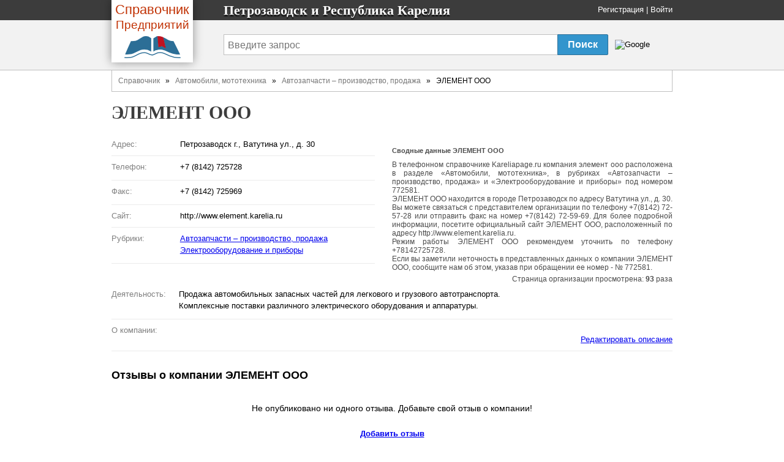

--- FILE ---
content_type: text/html
request_url: https://kareliapage.ru/firms/772581-element-ooo
body_size: 5994
content:
<!DOCTYPE html>
<html>
<head>
  <title>
    ЭЛЕМЕНТ ООО - Петрозаводск и Республика Карелия
  </title>

  <meta http-equiv="content-type" content="text/html; charset=utf-8" />
  <link href="/assets/favicon.ico" rel="shortcut icon" type="image/vnd.microsoft.icon" />
  <meta name='Description' content='Сфера деятельности ЭЛЕМЕНТ ООО это Автозапчасти – производство, продажа, организация находится по адресу Петрозаводск г., Ватутина ул., д. 30. Посмотреть карту, отзывы, телефоны.'>
  <link href="/assets/application-46f290e5edcfcd89bce9d33951b97434.css" media="all" rel="stylesheet" type="text/css" />
  <script src="/assets/application-48c9a5ae2db81a00ceff3b8db3581833.js" type="text/javascript"></script>
  <script>window.yaContextCb = window.yaContextCb || []</script>
<script src="https://yandex.ru/ads/system/context.js" async></script>

  <meta content="authenticity_token" name="csrf-param" />
<meta content="QlWWAXk6jkBdpWoGXQ9NvOuBwam08t4hsbIZT2SdMRs=" name="csrf-token" />
</head>
<body onload="">
<div><div><div class='fiendish'>
<span class='avertedly'>
    <div class='name'>
<div class='fixed_width'>
<div class='logo-book'>
<a href="/" class="transp"><div class='logo-book__name'>
<span class='logo-book-first-word'>Справочник</span>
Предприятий
</div>
<img alt="Телефонный справочник предприятий города Петрозаводск" class="logo-book__img" src="/assets/logo-b0e4c1e9ac4527ec394e38693a519d9d.png" />
</a></div>
<p>
Петрозаводск и  Республика Карелия
</p>
<div class='login_panel'>
<div id="toppanel" style=''>
  <noindex>
  <a href="/signup" rel="nofollow">Регистрация</a> |
  <a href="/login" rel="nofollow">Войти</a>
  <script type="text/javascript">login_panel_swap('#toppanel');</script>
  </noindex>
</div>
</div>
</div>
</div>
<div class='search_row '>
<div class='fixed_width'>
<div class='vertical_middle'>
<style type="text/css">
  @import url(https://www.google.com/cse/api/branding.css);
</style>
<form id="cse-search-box" action="/search">
  <table id="sform">
    <tr>
      <td>
        <input type="hidden" name="cx" value="partner-pub-5016794181354502:8081526477" />
        <input type="hidden" name="cof" value="FORID:10" />
        <input type="hidden" name="ie" value="UTF-8" />

        <input id="query" type="text" name="q" placeholder="Введите запрос" />

      </td>
      <td id="srch">
        <input id="sub_query" type="submit" value="Поиск" name="sa">
      </td>
      <td id="gbrand">
        <img src="https://www.google.com/cse/images/google_custom_search_smnar.gif" alt="Google" />
      </td>
    </tr>
  </table>
</form>

</div>
</div>
</div>

</span></div>
    <div id="doc4">
<span>          <div id="bd">
              <div class='breadcrumbs-v1'><a href="/">Справочник</a>&nbsp&nbsp » &nbsp&nbsp<a href="/br1041-avtomobili-mototehnika">Автомобили, мототехника</a>&nbsp&nbsp » &nbsp&nbsp<a href="/rb10375-avtozapchasti-proizvodstvo-prodazha">Автозапчасти – производство, продажа</a>&nbsp&nbsp » &nbsp&nbspЭЛЕМЕНТ ООО</div>

            <div class='header-name'>
  <h1 class='height_big'>
    ЭЛЕМЕНТ ООО
  </h1>
</div>


            <div id='main-content'>
              <div id="error_div_id" class="flash error message"></div>
              <div id="notice_div_id" class="flash notice message"></div>
              <script type="text/javascript">init_flash();</script>

              <index>
                
<div class="ad-block">
  
</div>

<table id='firm_info' itemtype="http://schema.org/LocalBusiness" itemscope="">
<tr>
<td class='firm_lft'>


  <dl class="firm_data">

    <dt>Адрес:</dt>
    <dd itemprop="address" itemscope="" itemtype="http://schema.org/PostalAddress">
      <span itemprop="streetAddress" >Петрозаводск г., Ватутина ул., д. 30</span>
      
    </dd>
    <hr>

    <dt>Телефон:</dt>
    <dd>
          <li style="list-style-type: none;">
            <span itemprop="telephone">+7 (8142) 725728</span>
            
          </li>
    </dd>
    <hr>

    <dt>Факс:</dt>
    <dd>
          <li style="list-style-type: none;">
            +7 (8142) 725969
            
          </li>
    </dd>
    <hr>

    <dt>Сайт:</dt>
    <dd>
      http://www.element.karelia.ru
    </dd>
    <hr>

    <dt>Рубрики:</dt>
    <dd>
      <ul>
            <li><a href="/rb10375-avtozapchasti-proizvodstvo-prodazha">Автозапчасти – производство, продажа</a></li>
            <li><a href="/rb10545-elektrooborudovanie-i-priboryi">Электрооборудование и приборы</a></li>
      </ul>
    </dd>
    <hr>

  </dl>

</td>
<td id='map_holder'>

  <div class='subinfo jf'>
  <h2>Сводные данные ЭЛЕМЕНТ ООО</h2>
  <div itemprop="description">
    <p>
      В телефонном справочнике Kareliapage.ru компания элемент ооо расположена в разделе 
      &laquo;Автомобили, мототехника&raquo;,
        в рубриках &laquo;Автозапчасти – производство, продажа&raquo; и &laquo;Электрооборудование и приборы&raquo;
      под номером 772581.
    </p>

    <p>
      
      ЭЛЕМЕНТ ООО находится в городе Петрозаводск
       по адресу Ватутина ул., д. 30.
      
      
    </p>

    <p>
      Вы можете связаться с представителем организации по телефону +7(8142) 72-57-28 или отправить факс на номер +7(8142) 72-59-69. Для более подробной информации, посетите официальный сайт ЭЛЕМЕНТ ООО, расположенный по адресу http://www.element.karelia.ru.
    </p>
      <p>
        Режим работы ЭЛЕМЕНТ ООО рекомендуем уточнить по телефону +78142725728.
      </p>
    <p>
      Если вы заметили неточность в представленных данных о компании ЭЛЕМЕНТ ООО,
      сообщите нам об этом, указав при обращении ее номер - № 772581.
    </p>
  </div>
  <div title='Счетчик обновляется раз в день' class="margin-top-5 align-right"> Cтраница организации просмотрена: <b>93</b> раза </div>
</div>


</td>
</tr>

<tr>
  <td colspan='2'>
    <dl class='firm_data fd_width'>
      <dt>Деятельность:</dt>
      <dd>
        <ul>
              <li>Продажа автомобильных запасных частей для легкового и грузового автотранспорта.</li>
              <li>Комплексные поставки различного электрического оборудования и аппаратуры.</li>
        </ul>
      </dd>
       <hr>
      <dt>О компании:</dt>
      <dd>
        

        <noindex>
          <div id="desc-editor" style="position: fixed; opacity: 1; z-index: 11000; top: 100px;"></div>
          <a href="javascript:void(0)" id="desc-edit" rel='nofollow'>Редактировать описание</a>
          <script>
              $(function() {
                $('#desc-editor').jqm({ajax: '/firms/772581-element-ooo/content_editor', trigger: '#desc-edit'});
              });
          </script>
        </noindex>
      </dd>
      <hr>
    </dl>
  </td>
</tr>

<tr>
  <td colspan='2' class='reviews'>
    <script type="text/javascript">
  //<![CDATA[
  jQuery(function($) {
    $("#review-toggle-link")
        .bind("ajax:success", function(event, data, status, xhr) {
          $("#reviewform").html(data);
          $('#reviewform').toggle('blind',{},700);
          //$('#review-toggle').html('');
        })
        .bind("ajax:error", function (xhr, status, error) {
          alert(status);
          alert(error);
        })
        .bind("ajax:beforeSend", function() {
          $("#review-toggle").detach(); // Or it will be removed BEFORE it can call success event
          $('#review-toggle').html('<img src=\"/assets/ajax.gif\" alt=\"Идет загрузка...\" />');
        })
  });
  //]]>
</script>
<h2>Отзывы о компании <span itemprop="name">ЭЛЕМЕНТ ООО</span></h2>
<div id="review-container">
    <div id='noreviews'>
    Не опубликовано ни одного отзыва. Добавьте свой отзыв о компании!
  </div>

</div>

<div style='clear:both'>
  <div id="review-toggle">
    <noindex>
    <a href="/firm_reviews/new?firm_id=772581" data-method="get" data-remote="true" id="review-toggle-link" rel="nofollow">Добавить отзыв</a>
    </noindex>
  </div>
  <div id="review-message"></div>
  <div id='reviewform' style='display:none'></div>
</div>
  </td>
</tr>

  <tr class='near_firms'>
  <td colspan='2'>
    В рубрике "Автозапчасти – производство, продажа" также находятся следующие организации:<br />
  </td>
</tr>
  <tr class='near_firms'>
      <td class='near_firm_data' style='width:50%'>
        <a href="/firms/781237-avtolend">АвтоЛенд</a>
        <br />
        Адрес: Петрозаводск, Ровио, д. 12, корп. а, центральный вход, эт. 2, оф. 8
      </td>
      <td class='near_firm_data' style='width:50%'>
        <a href="/firms/772533-kivi">КИВИ</a>
        <br />
        Адрес: Питкяранта г., Максима Горького ул., д. 38, оф. 102
      </td>
  </tr>
</tr>
  <tr class='near_firms'>
      <td class='near_firm_data' style='width:50%'>
        <a href="/firms/772513-avtoservis-kombi-smeshannoe-tovarischestvo">АВТОСЕРВИС-КОМБИ СМЕШАННОЕ ТОВАРИЩЕСТВО</a>
        <br />
        Адрес: Костомукша г., Советская ул., д. 9, оф. 63
      </td>
      <td class='near_firm_data' style='width:50%'>
        <a href="/firms/772550-star">СТАР</a>
        <br />
        Адрес: Костомукша г., Первомайская ул., д. 6, оф. 32
      </td>
  </tr>
</tr>
  <tr class='near_firms'>
      <td class='near_firm_data' style='width:50%'>
        <a href="/firms/17795-fotos">ФОТОС</a>
        <br />
        Адрес: 186931, Костомукша, Парковая ул., д. 1
      </td>
      <td class='near_firm_data' style='width:50%'>
        <a href="/firms/772574-fotos-ooo">ФОТОС ООО</a>
        <br />
        Адрес: Костомукша г., Парковая ул., д. 1
      </td>
  </tr>
</tr>
  <tr class='near_firms'>
      <td class='near_firm_data' style='width:50%'>
        <a href="/firms/772519-aunus-ap">АУНУС АП</a>
        <br />
        Адрес: Олонец г., Свирских Дивизий ул., д. 12
      </td>
      <td class='near_firm_data' style='width:50%'>
        <a href="/firms/772491-norn-ooo">НОРН ООО</a>
        <br />
        Адрес: Шуя пос., Речная ул., д. 44А
      </td>
  </tr>
</tr>
  <tr class='near_firms'>
      <td class='near_firm_data' style='width:50%'>
        <a href="/firms/772512-avtopilot">АВТОПИЛОТ</a>
        <br />
        Адрес: Сортавала г., Максима Горького ул., д. 10
      </td>
      <td class='near_firm_data' style='width:50%'>
        <a href="/firms/772554-fortuna">ФОРТУНА</a>
        <br />
        Адрес: Сортавала г., Победы ул., д. 10
      </td>
  </tr>
</tr>
  <tr class='near_firms'>
      <td class='near_firm_data' style='width:50%'>
        <a href="/firms/772451-car-audio">CAR AUDIO</a>
        <br />
        Адрес: Петрозаводск г., Ленина ул., д. 15
      </td>
      <td class='near_firm_data' style='width:50%'>
        <a href="/firms/772504-vitesse">VITESSE</a>
        <br />
        Адрес: Петрозаводск г., Куйбышева ул., д. 7
      </td>
  </tr>
</tr>
  <tr class='near_firms'>
      <td class='near_firm_data' style='width:50%'>
        <a href="/firms/772506-avtogruzkomplekt-ooo">АВТОГРУЗКОМПЛЕКТ ООО</a>
        <br />
        Адрес: Петрозаводск г., Огородная ул., д. 3
      </td>
      <td class='near_firm_data' style='width:50%'>
        <a href="/firms/772453-avtokit-tts">АВТОКИТ ТЦ</a>
        <br />
        Адрес: Петрозаводск г., Гоголя ул., д. 21
      </td>
  </tr>
</tr>
  <tr class='near_firms'>
      <td class='near_firm_data' style='width:50%'>
        <a href="/firms/772557-avtolayn-avtotsentr-ooo">АВТОЛАЙН  АВТОЦЕНТР ООО</a>
        <br />
        Адрес: Петрозаводск г., Лососинская ул., д. 14
      </td>
      <td class='near_firm_data' style='width:50%'>
        <a href="/firms/772510-avtomir">АВТОМИР</a>
        <br />
        Адрес: Петрозаводск г., Октябрьский просп., д. 7
      </td>
  </tr>
</tr>
  <tr class='near_firms'>
      <td class='near_firm_data' style='width:50%'>
        <a href="/firms/772500-avtosnab-ooo">АВТОСНАБ ООО</a>
        <br />
        Адрес: Петрозаводск г., Первомайский просп., д. 82
      </td>
      <td class='near_firm_data' style='width:50%'>
        <a href="/firms/772515-avtoemali">АВТОЭМАЛИ</a>
        <br />
        Адрес: Петрозаводск г., Лососинское ш., д. 39
      </td>
  </tr>
</tr>
  <tr class='near_firms'>
      <td class='near_firm_data' style='width:50%'>
        <a href="/firms/772558-avtospetszapchast-ooo">АВТОСПЕЦЗАПЧАСТЬ ООО</a>
        <br />
        Адрес: Петрозаводск г., Лососинская ул., д. 14
      </td>
      <td class='near_firm_data' style='width:50%'>
        <a href="/firms/772511-avtomir-td">АВТОМИР ТД</a>
        <br />
        Адрес: Петрозаводск г., Лососинская ул., д. 14
      </td>
  </tr>
</tr>
  <tr class='near_firms'>
      <td class='near_firm_data' style='width:50%'>
        <a href="/firms/772508-avtozil">АВТОЗИЛ</a>
        <br />
        Адрес: Петрозаводск г., Гоголя ул., д. 56
      </td>
      <td class='near_firm_data' style='width:50%'>
        <a href="/firms/772452-avtozvuk-ooo">АВТОЗВУК ООО</a>
        <br />
        Адрес: Петрозаводск г., Максима Горького ул., д. 25
      </td>
  </tr>
</tr>
  <tr class='near_firms'>
      <td class='near_firm_data' style='width:50%'>
        <a href="/firms/772499-avtolayn-torgovyiy-tsentr-ooo">АВТОЛАЙН ТОРГОВЫЙ ЦЕНТР ООО</a>
        <br />
        Адрес: Петрозаводск г., Лососинская ул., д. 14
      </td>
      <td class='near_firm_data' style='width:50%'>
        <a href="/firms/772509-avtokomplekt">АВТОКОМПЛЕКТ</a>
        <br />
        Адрес: Петрозаводск г., Заводская ул., д. 5
      </td>
  </tr>
</tr>

  <tr class='near_firms'>
  <td colspan='2'>
    В рубрике "Электрооборудование и приборы" также находятся следующие организации:<br />
  </td>
</tr>
  <tr class='near_firms'>
      <td class='near_firm_data' style='width:50%'>
        <a href="/firms/775085-klevoe-mesto">КЛЕВОЕ МЕСТО</a>
        <br />
        Адрес: Костомукша г., Горняков ул., д. 2А
      </td>
      <td class='near_firm_data' style='width:50%'>
        <a href="/firms/775086-korsar-magazin">КОРСАР МАГАЗИН</a>
        <br />
        Адрес: Костомукша г., Калевала ул., д. 2
      </td>
  </tr>
</tr>
  <tr class='near_firms'>
      <td class='near_firm_data' style='width:50%'>
        <a href="/firms/774996-start-ooo">СТАРТ ООО</a>
        <br />
        Адрес: Сегежа г., Солунина ул., д. 1
      </td>
      <td class='near_firm_data' style='width:50%'>
        <a href="/firms/775084-suzuki">SUZUKI</a>
        <br />
        Адрес: Петрозаводск г., Куйбышева ул., д. 16
      </td>
  </tr>
</tr>
  <tr class='near_firms'>
      <td class='near_firm_data' style='width:50%'>
        <a href="/firms/774656-karelenergoremont-oao">КАРЕЛЭНЕРГОРЕМОНТ ОАО</a>
        <br />
        Адрес: Петрозаводск г., Ветеринарный пер., д. 11Б
      </td>
      <td class='near_firm_data' style='width:50%'>
        <a href="/firms/772606-olha-ooo">ОЛЬХА ООО</a>
        <br />
        Адрес: Петрозаводск г., Первомайский просп., д. 50
      </td>
  </tr>
</tr>
  <tr class='near_firms'>
      <td class='near_firm_data' style='width:50%'>
        <a href="/firms/774995-parner-elektro-ooo">ПАРНЕР-ЭЛЕКТРО ООО</a>
        <br />
        Адрес: Петрозаводск г., Калинина ул., д. 48А
      </td>
      <td class='near_firm_data' style='width:50%'>
        <a href="/firms/774931-promkomplekt-ooo">ПРОМКОМПЛЕКТ ООО</a>
        <br />
        Адрес: Петрозаводск г., Балтийская ул., д. 5Б
      </td>
  </tr>
</tr>
  <tr class='near_firms'>
      <td class='near_firm_data' style='width:50%'>
        <a href="/firms/774729-tehno-arsenal-tsentr-snabzheniya-ooo">ТЕХНО-АРСЕНАЛ ЦЕНТР СНАБЖЕНИЯ ООО</a>
        <br />
        Адрес: Петрозаводск г., Лыжная ул., д. 2Б
      </td>
      <td class='near_firm_data' style='width:50%'>
        <a href="/firms/775087-tom-td-magazin">ТОМ ТД МАГАЗИН</a>
        <br />
        Адрес: Петрозаводск г., Ленина просп., д. 35
      </td>
  </tr>
</tr>
  <tr class='near_firms'>
      <td class='near_firm_data' style='width:50%'>
        <a href="/firms/774997-tsentralnaya-stroybaza-karelii-ooo">ЦЕНТРАЛЬНАЯ СТРОЙБАЗА КАРЕЛИИ ООО</a>
        <br />
        Адрес: Петрозаводск г., Попова ул., д. 7
      </td>
      <td class='near_firm_data' style='width:50%'>
        <a href="/firms/774998-elektrodetal-firma-ooo">ЭЛЕКТРОДЕТАЛЬ ФИРМА ООО</a>
        <br />
        Адрес: Петрозаводск г., Заводская ул., д. 5
      </td>
  </tr>
</tr>
  <tr class='near_firms'>
      <td class='near_firm_data' style='width:50%'>
        <a href="/firms/774935-energo-plyus-ooo">ЭНЕРГО-ПЛЮС ООО</a>
        <br />
        Адрес: Петрозаводск г., Правды ул., д. 3
      </td>
      <td class='near_firm_data' style='width:50%'>
        <a href="/firms/775085-klevoe-mesto">КЛЕВОЕ МЕСТО</a>
        <br />
        Адрес: Костомукша г., Горняков ул., д. 2А
      </td>
  </tr>
</tr>
  <tr class='near_firms'>
      <td class='near_firm_data' style='width:50%'>
        <a href="/firms/775086-korsar-magazin">КОРСАР МАГАЗИН</a>
        <br />
        Адрес: Костомукша г., Калевала ул., д. 2
      </td>
      <td class='near_firm_data' style='width:50%'>
        <a href="/firms/119649-energetik-zavod">ЭНЕРГЕТИК ЗАВОД</a>
        <br />
        Адрес: 186000, Олонец, Свирской Дивизии ул., д. 26а
      </td>
  </tr>
</tr>
  <tr class='near_firms'>
      <td class='near_firm_data' style='width:50%'>
        <a href="/firms/774996-start-ooo">СТАРТ ООО</a>
        <br />
        Адрес: Сегежа г., Солунина ул., д. 1
      </td>
      <td class='near_firm_data' style='width:50%'>
        <a href="/firms/100045-rembyittehnika">РЕМБЫТТЕХНИКА</a>
        <br />
        Адрес: 186750, Сортавала, Бондарева ул., д. 3
      </td>
  </tr>
</tr>
  <tr class='near_firms'>
      <td class='near_firm_data' style='width:50%'>
        <a href="/firms/775084-suzuki">SUZUKI</a>
        <br />
        Адрес: Петрозаводск г., Куйбышева ул., д. 16
      </td>
      <td class='near_firm_data' style='width:50%'>
        <a href="/firms/90397-alfa-teh">АЛЬФА-ТЕХ</a>
        <br />
        Адрес: 185005, Петрозаводск, Александра Невского просп., д. 4
      </td>
  </tr>
</tr>
  <tr class='near_firms'>
      <td class='near_firm_data' style='width:50%'>
        <a href="/firms/774656-karelenergoremont-oao">КАРЕЛЭНЕРГОРЕМОНТ ОАО</a>
        <br />
        Адрес: Петрозаводск г., Ветеринарный пер., д. 11Б
      </td>
      <td class='near_firm_data' style='width:50%'>
        <a href="/firms/772606-olha-ooo">ОЛЬХА ООО</a>
        <br />
        Адрес: Петрозаводск г., Первомайский просп., д. 50
      </td>
  </tr>
</tr>
  <tr class='near_firms'>
      <td class='near_firm_data' style='width:50%'>
        <a href="/firms/774995-parner-elektro-ooo">ПАРНЕР-ЭЛЕКТРО ООО</a>
        <br />
        Адрес: Петрозаводск г., Калинина ул., д. 48А
      </td>
      <td class='near_firm_data' style='width:50%'>
        <a href="/firms/774931-promkomplekt-ooo">ПРОМКОМПЛЕКТ ООО</a>
        <br />
        Адрес: Петрозаводск г., Балтийская ул., д. 5Б
      </td>
  </tr>
</tr>


      <tr>
        <td>
          <p class="margin-top-10">
            <h3>Популярная компания из рубрики Автозапчасти – производство, продажа:</h3>
          <a href="/firms/772520-baltkam">БАЛТКАМ Петрозаводск г.</a>
          </p>
        </td>
      </tr>

</table>

<script type="text/javascript">
  /*adm_edit_firm_content('.cinfo', '772581');*/
  adm_edit_link_firm('772581');

  $('#qr-trigger').mouseover(function() {
      $('#qrcode_img').css("display", 'block');
  }).mouseout(function() {
      $('#qrcode_img').css("display", 'none');
  });
</script>


<script type="text/javascript"><!--//--><![CDATA[//><!--
  var src = "/firms/772581/count_visit?s=25a00384fa734dc2eb91b15c3b6d3bf3"
  window.onload = addTrackingImage(src);
//--><!]]></script>
              </index>
            </div>
          </div>
</span><span>          <div id="ft">
            <div id='copyright-info'>
  <div id='copy-links'>
   <a href='/contact' rel='nofollow'>Связаться</a>
   <a href='/main/tos' rel='nofollow'>Политика конфиденциальности</a>
    <div class='ft'>
      База данных сайта Kareliapage содержит 4027
      организаций.
      Последнее обновление: 2023-24-10.
      © 2007-2023
    </div>
  </div>
</div>

<noindex _moz-userdefined=""><!-- dont index counters start -->



<div style='text-align:right;padding-right:50px'>
<!--LiveInternet counter--><script type="text/javascript"><!--
document.write("<a href='http://www.liveinternet.ru/click' "+
"target=_blank><img src='//counter.yadro.ru/hit?t44.6;r"+
escape(document.referrer)+((typeof(screen)=="undefined")?"":
";s"+screen.width+"*"+screen.height+"*"+(screen.colorDepth?
screen.colorDepth:screen.pixelDepth))+";u"+escape(document.URL)+
";"+Math.random()+
"' alt='' title='LiveInternet' "+
"border='0' width='31' height='31'><\/a>")
//--></script><!--/LiveInternet-->
</div>
</noindex><!-- dont index counters end -->

          </div>
</span>    </div>
</div></div></body>
</html>


--- FILE ---
content_type: text/css
request_url: https://kareliapage.ru/assets/application-46f290e5edcfcd89bce9d33951b97434.css
body_size: 13835
content:
html{color:#000;background:#FFF}body,div,dl,dt,dd,ul,ol,li,h1,h2,h3,h4,h5,h6,pre,code,form,fieldset,legend,input,textarea,p,blockquote,th,td{margin:0;padding:0}table{border-collapse:collapse;border-spacing:0}fieldset,img{border:0}address,caption,cite,code,dfn,em,strong,th,var{font-style:normal;font-weight:normal}li{list-style:none}caption,th{text-align:left}h1,h2,h3,h4,h5,h6{font-size:100%;font-weight:normal}q:before,q:after{content:''}abbr,acronym{border:0;font-variant:normal}sup{vertical-align:text-top}sub{vertical-align:text-bottom}input,textarea,select{font-family:inherit;font-size:inherit;font-weight:inherit}input,textarea,select{*font-size:100%}legend{color:#000}body{font:13px/1.231 arial,helvetica,clean,sans-serif;*font-size:small;*font:x-small}table{font-size:inherit;font:100%}pre,code,kbd,samp,tt{font-family:monospace;*font-size:108%;line-height:100%}body{text-align:center}#ft{clear:both}#doc,#doc2,#doc3,#doc4,.yui-t1,.yui-t2,.yui-t3,.yui-t4,.yui-t5,.yui-t6,.yui-t7{margin:auto;text-align:left;width:57.69em;*width:56.25em;min-width:750px}#doc2{width:73.076em;*width:71.25em}#doc3{margin:auto 10px;width:auto}#doc4{width:74.923em;*width:73.05em}.yui-b{position:relative}.yui-b{_position:static}#yui-main .yui-b{position:static}#yui-main{width:100%}.yui-t1 #yui-main,.yui-t2 #yui-main,.yui-t3 #yui-main{float:right;margin-left:-25em}.yui-t4 #yui-main,.yui-t5 #yui-main,.yui-t6 #yui-main{float:left;margin-right:-25em}.yui-t1 .yui-b{float:left;width:12.30769em;*width:12.00em}.yui-t1 #yui-main .yui-b{margin-left:13.30769em;*margin-left:13.05em}.yui-t2 .yui-b{float:left;width:13.8461em;*width:13.50em}.yui-t2 #yui-main .yui-b{margin-left:14.8461em;*margin-left:14.55em}.yui-t3 .yui-b{float:left;width:23.0769em;*width:22.50em}.yui-t3 #yui-main .yui-b{margin-left:24.0769em;*margin-left:23.62em}.yui-t4 .yui-b{float:right;width:13.8456em;*width:13.50em}.yui-t4 #yui-main .yui-b{margin-right:14.8456em;*margin-right:14.55em}.yui-t5 .yui-b{float:right;width:18.4615em;*width:18.00em}.yui-t5 #yui-main .yui-b{margin-right:19.4615em;*margin-right:19.125em}.yui-t6 .yui-b{float:right;width:23.0769em;*width:22.50em}.yui-t6 #yui-main .yui-b{margin-right:24.0769em;*margin-right:23.62em}.yui-t7 #yui-main .yui-b{display:block;margin:0 0 1em 0}#yui-main .yui-b{float:none;width:auto}.yui-gb .yui-u,.yui-g .yui-gb .yui-u,.yui-gb .yui-g,.yui-gb .yui-gb,.yui-gb .yui-gc,.yui-gb .yui-gd,.yui-gb .yui-ge,.yui-gb .yui-gf,.yui-gc .yui-u,.yui-gc .yui-g,.yui-gd .yui-u{float:left}.yui-g .yui-u,.yui-g .yui-g,.yui-g .yui-gb,.yui-g .yui-gc,.yui-g .yui-gd,.yui-g .yui-ge,.yui-g .yui-gf,.yui-gc .yui-u,.yui-gd .yui-g,.yui-g .yui-gc .yui-u,.yui-ge .yui-u,.yui-ge .yui-g,.yui-gf .yui-g,.yui-gf .yui-u{float:right}.yui-g div.first,.yui-gb div.first,.yui-gc div.first,.yui-gd div.first,.yui-ge div.first,.yui-gf div.first,.yui-g .yui-gc div.first,.yui-g .yui-ge div.first,.yui-gc div.first div.first{float:left}.yui-g .yui-u,.yui-g .yui-g,.yui-g .yui-gb,.yui-g .yui-gc,.yui-g .yui-gd,.yui-g .yui-ge,.yui-g .yui-gf{width:49.1%}.yui-gb .yui-u,.yui-g .yui-gb .yui-u,.yui-gb .yui-g,.yui-gb .yui-gb,.yui-gb .yui-gc,.yui-gb .yui-gd,.yui-gb .yui-ge,.yui-gb .yui-gf,.yui-gc .yui-u,.yui-gc .yui-g,.yui-gd .yui-u{width:32%;margin-left:1.99%}.yui-gb .yui-u{*margin-left:1.9%;*width:31.9%}.yui-gc div.first,.yui-gd .yui-u{width:66%}.yui-gd div.first{width:32%}.yui-ge div.first,.yui-gf .yui-u{width:74.2%}.yui-ge .yui-u,.yui-gf div.first{width:24%}.yui-g .yui-gb div.first,.yui-gb div.first,.yui-gc div.first,.yui-gd div.first{margin-left:0}.yui-g .yui-g .yui-u,.yui-gb .yui-g .yui-u,.yui-gc .yui-g .yui-u,.yui-gd .yui-g .yui-u,.yui-ge .yui-g .yui-u,.yui-gf .yui-g .yui-u{width:49%;*width:48.1%;*margin-left:0}.yui-g .yui-gb div.first,.yui-gb .yui-gb div.first{*margin-right:0;*width:32%;_width:31.7%}.yui-g .yui-gc div.first,.yui-gd .yui-g{width:66%}.yui-gb .yui-g div.first{*margin-right:4%;_margin-right:1.3%}.yui-gb .yui-gc div.first,.yui-gb .yui-gd div.first{*margin-right:0}.yui-gb .yui-gb .yui-u,.yui-gb .yui-gc .yui-u{*margin-left:1.8%;_margin-left:4%}.yui-g .yui-gb .yui-u{_margin-left:1.0%}.yui-gb .yui-gd .yui-u{*width:66%;_width:61.2%}.yui-gb .yui-gd div.first{*width:31%;_width:29.5%}.yui-g .yui-gc .yui-u,.yui-gb .yui-gc .yui-u{width:32%;_float:right;margin-right:0;_margin-left:0}.yui-gb .yui-gc div.first{width:66%;*float:left;*margin-left:0}.yui-gb .yui-ge .yui-u,.yui-gb .yui-gf .yui-u{margin:0}.yui-gb .yui-gb .yui-u{_margin-left:.7%}.yui-gb .yui-g div.first,.yui-gb .yui-gb div.first{*margin-left:0}.yui-gc .yui-g .yui-u,.yui-gd .yui-g .yui-u{*width:48.1%;*margin-left:0}s .yui-gb .yui-gd div.first{width:32%}.yui-g .yui-gd div.first{_width:29.9%}.yui-ge .yui-g{width:24%}.yui-gf .yui-g{width:74.2%}.yui-gb .yui-ge div.yui-u,.yui-gb .yui-gf div.yui-u{float:right}.yui-gb .yui-ge div.first,.yui-gb .yui-gf div.first{float:left}.yui-gb .yui-ge .yui-u,.yui-gb .yui-gf div.first{*width:24%;_width:20%}.yui-gb .yui-ge div.first,.yui-gb .yui-gf .yui-u{*width:73.5%;_width:65.5%}.yui-ge div.first .yui-gd .yui-u{width:65%}.yui-ge div.first .yui-gd div.first{width:32%}#bd:after,.yui-g:after,.yui-gb:after,.yui-gc:after,.yui-gd:after,.yui-ge:after,.yui-gf:after{content:".";display:block;height:0;clear:both;visibility:hidden}#bd,.yui-g,.yui-gb,.yui-gc,.yui-gd,.yui-ge,.yui-gf{zoom:1}.formtastic,.formtastic ul,.formtastic ol,.formtastic li,.formtastic fieldset,.formtastic legend,.formtastic input,.formtastic button,.formtastic textarea,.formtastic select,.formtastic p{margin:0;padding:0}.formtastic fieldset{border:0}.formtastic em,.formtastic strong{font-style:normal;font-weight:normal}.formtastic ol,.formtastic ul{list-style:none}.formtastic abbr,.formtastic acronym{border:0;font-variant:normal}.formtastic input,.formtastic button,.formtastic textarea{font-family:sans-serif;font-size:inherit;font-weight:inherit}.formtastic input,.formtastic textarea,.formtastic select{font-size:100%}.formtastic legend{white-space:normal;color:#000}.formtastic .errors{color:#cc0000;margin:0.5em 0 1.5em 25%;list-style:square}.formtastic .errors li{padding:0;border:none;display:list-item}.formtastic .buttons,.formtastic .actions{overflow:hidden;padding-left:25%}.formtastic .button,.formtastic .action{float:left;padding-right:0.5em}.formtastic .button_action button{padding:3px 8px}.formtastic .link_action a{display:block;padding:3px 0}.formtastic .inputs{overflow:hidden}.formtastic .input{overflow:hidden;padding:0.5em 0;margin-top:-0.5em;margin-bottom:1em}.formtastic .input .label{display:block;width:25%;float:left;padding-top:.2em}.formtastic .fragments .label,.formtastic .choices .label{position:absolute;width:95%;left:0px}.formtastic .fragments .label label,.formtastic .choices .label label{position:absolute}.formtastic .choices{position:relative}.formtastic .choices-group{float:left;width:74%;margin:0;padding:0 0 0 25%}.formtastic .choice{padding:0;border:0}.formtastic .input .inline-hints{color:#666;margin:0.5em 0 0 25%}.formtastic .inline-errors{color:#cc0000;margin:0.5em 0 0 25%}.formtastic .errors{color:#cc0000;margin:0.5em 0 0 25%;list-style:square}.formtastic .errors li{padding:0;border:none;display:list-item}.formtastic .stringish input{width:72%}.formtastic .stringish input[size]{width:auto;max-width:72%}.formtastic .text textarea{width:72%}.formtastic .text textarea[cols]{width:auto;max-width:72%}.formtastic .hidden{display:none}.formtastic .boolean label{padding-left:25%;display:block}.formtastic .choices-group{margin-bottom:-0.5em}.formtastic .choice{margin:0.1em 0 0.5em 0}.formtastic .choice label{float:none;width:100%;line-height:100%;padding-top:0;margin-bottom:0.6em}.formtastic .choice label input,.formtastic .boolean label input{margin:0 0.3em 0 0.1em;line-height:100%}.formtastic .fragments{position:relative}.formtastic .fragments-group{float:left;width:74%;margin:0;padding:0 0 0 25%}.formtastic .fragment{float:left;width:auto;margin:0 .3em 0 0;padding:0;border:0}.formtastic .fragment label{display:none}.formtastic .fragment label input{display:inline;margin:0;padding:0}form.formtastic legend{font-weight:bold;font-size:110%;padding:8px 0 8px 0}form.formtastic .radio legend{font-size:100%;font-weight:normal}form.formtastic fieldset>ol>li label.error{display:block;float:none;width:74%;margin-left:160px}form.formtastic .radio legend{width:25%}.formtastic .choices .label{width:25%}.formtastic .choices .label label{width:100%}form.formtastic .radio legend label{display:block;float:left;padding-top:0.2em;width:25%}/*!
 * jQuery UI CSS Framework 1.10.3
 * http://jqueryui.com
 *
 * Copyright 2013 jQuery Foundation and other contributors
 * Released under the MIT license.
 * http://jquery.org/license
 *
 * http://docs.jquery.com/UI/Theming/API
 */.ui-helper-hidden{display:none}.ui-helper-hidden-accessible{border:0;clip:rect(0 0 0 0);height:1px;margin:-1px;overflow:hidden;padding:0;position:absolute;width:1px}.ui-helper-reset{margin:0;padding:0;border:0;outline:0;line-height:1.3;text-decoration:none;font-size:100%;list-style:none}.ui-helper-clearfix:before,.ui-helper-clearfix:after{content:"";display:table;border-collapse:collapse}.ui-helper-clearfix:after{clear:both}.ui-helper-clearfix{min-height:0}.ui-helper-zfix{width:100%;height:100%;top:0;left:0;position:absolute;opacity:0;filter:Alpha(Opacity=0)}.ui-front{z-index:100}.ui-state-disabled{cursor:default !important}.ui-icon{display:block;text-indent:-99999px;overflow:hidden;background-repeat:no-repeat}.ui-widget-overlay{position:fixed;top:0;left:0;width:100%;height:100%}/*!
 * jQuery UI CSS Framework 1.10.3
 * http://jqueryui.com
 *
 * Copyright 2013 jQuery Foundation and other contributors
 * Released under the MIT license.
 * http://jquery.org/license
 *
 * http://docs.jquery.com/UI/Theming/API
 *
 * To view and modify this theme, visit http://jqueryui.com/themeroller/
 */.ui-widget{font-family:Verdana,Arial,sans-serif;font-size:1.1em}.ui-widget .ui-widget{font-size:1em}.ui-widget input,.ui-widget select,.ui-widget textarea,.ui-widget button{font-family:Verdana,Arial,sans-serif;font-size:1em}.ui-widget-content{border:1px solid #aaa;background:#fff url(/assets/jquery-ui/ui-bg_flat_75_ffffff_40x100-d18e8affeba7ab0c6d4dcdd2477c53bb.png) 50% 50% repeat-x;color:#222}.ui-widget-content a{color:#222}.ui-widget-header{border:1px solid #aaa;background:#ccc url(/assets/jquery-ui/ui-bg_highlight-soft_75_cccccc_1x100-cc349e64843eb3d6d694206e1907f537.png) 50% 50% repeat-x;color:#222;font-weight:bold}.ui-widget-header a{color:#222}.ui-state-default,.ui-widget-content .ui-state-default,.ui-widget-header .ui-state-default{border:1px solid #d3d3d3;background:#e6e6e6 url(/assets/jquery-ui/ui-bg_glass_75_e6e6e6_1x400-9a8a9467aa3aac88e9e5a337f4a8d0a0.png) 50% 50% repeat-x;font-weight:normal;color:#555}.ui-state-default a,.ui-state-default a:link,.ui-state-default a:visited{color:#555;text-decoration:none}.ui-state-hover,.ui-widget-content .ui-state-hover,.ui-widget-header .ui-state-hover,.ui-state-focus,.ui-widget-content .ui-state-focus,.ui-widget-header .ui-state-focus{border:1px solid #999;background:#dadada url(/assets/jquery-ui/ui-bg_glass_75_dadada_1x400-da1e6ac5a5fd1dc7ce2d0fb149a0de01.png) 50% 50% repeat-x;font-weight:normal;color:#212121}.ui-state-hover a,.ui-state-hover a:hover,.ui-state-hover a:link,.ui-state-hover a:visited{color:#212121;text-decoration:none}.ui-state-active,.ui-widget-content .ui-state-active,.ui-widget-header .ui-state-active{border:1px solid #aaa;background:#fff url(/assets/jquery-ui/ui-bg_glass_65_ffffff_1x400-ef683f8e0b5fcf0f28cd9a5a3e8dc815.png) 50% 50% repeat-x;font-weight:normal;color:#212121}.ui-state-active a,.ui-state-active a:link,.ui-state-active a:visited{color:#212121;text-decoration:none}.ui-state-highlight,.ui-widget-content .ui-state-highlight,.ui-widget-header .ui-state-highlight{border:1px solid #fcefa1;background:#fbf9ee url(/assets/jquery-ui/ui-bg_glass_55_fbf9ee_1x400-4d1e9e3434a7eec605dd7b19ec0e71bb.png) 50% 50% repeat-x;color:#363636}.ui-state-highlight a,.ui-widget-content .ui-state-highlight a,.ui-widget-header .ui-state-highlight a{color:#363636}.ui-state-error,.ui-widget-content .ui-state-error,.ui-widget-header .ui-state-error{border:1px solid #cd0a0a;background:#fef1ec url(/assets/jquery-ui/ui-bg_glass_95_fef1ec_1x400-6ce7d9fd6ae2c6b346d347cad3b67b94.png) 50% 50% repeat-x;color:#cd0a0a}.ui-state-error a,.ui-widget-content .ui-state-error a,.ui-widget-header .ui-state-error a{color:#cd0a0a}.ui-state-error-text,.ui-widget-content .ui-state-error-text,.ui-widget-header .ui-state-error-text{color:#cd0a0a}.ui-priority-primary,.ui-widget-content .ui-priority-primary,.ui-widget-header .ui-priority-primary{font-weight:bold}.ui-priority-secondary,.ui-widget-content .ui-priority-secondary,.ui-widget-header .ui-priority-secondary{opacity:.7;filter:Alpha(Opacity=70);font-weight:normal}.ui-state-disabled,.ui-widget-content .ui-state-disabled,.ui-widget-header .ui-state-disabled{opacity:.35;filter:Alpha(Opacity=35);background-image:none}.ui-state-disabled .ui-icon{filter:Alpha(Opacity=35)}.ui-icon{width:16px;height:16px}.ui-icon,.ui-widget-content .ui-icon{background-image:url(/assets/jquery-ui/ui-icons_222222_256x240-9ebdf4984ebc80f5440cc69aa530be1c.png)}.ui-widget-header .ui-icon{background-image:url(/assets/jquery-ui/ui-icons_222222_256x240-9ebdf4984ebc80f5440cc69aa530be1c.png)}.ui-state-default .ui-icon{background-image:url(/assets/jquery-ui/ui-icons_888888_256x240-22e2620afd5b74f20af6c26e32a54483.png)}.ui-state-hover .ui-icon,.ui-state-focus .ui-icon{background-image:url(/assets/jquery-ui/ui-icons_454545_256x240-4c20e197d0a55c9a3387a50c1202afad.png)}.ui-state-active .ui-icon{background-image:url(/assets/jquery-ui/ui-icons_454545_256x240-4c20e197d0a55c9a3387a50c1202afad.png)}.ui-state-highlight .ui-icon{background-image:url(/assets/jquery-ui/ui-icons_2e83ff_256x240-ff641bf5602f0f291a8b4ead56e54a20.png)}.ui-state-error .ui-icon,.ui-state-error-text .ui-icon{background-image:url(/assets/jquery-ui/ui-icons_cd0a0a_256x240-3b8db78091d814fcf9520d7fa84821ac.png)}.ui-icon-blank{background-position:16px 16px}.ui-icon-carat-1-n{background-position:0 0}.ui-icon-carat-1-ne{background-position:-16px 0}.ui-icon-carat-1-e{background-position:-32px 0}.ui-icon-carat-1-se{background-position:-48px 0}.ui-icon-carat-1-s{background-position:-64px 0}.ui-icon-carat-1-sw{background-position:-80px 0}.ui-icon-carat-1-w{background-position:-96px 0}.ui-icon-carat-1-nw{background-position:-112px 0}.ui-icon-carat-2-n-s{background-position:-128px 0}.ui-icon-carat-2-e-w{background-position:-144px 0}.ui-icon-triangle-1-n{background-position:0 -16px}.ui-icon-triangle-1-ne{background-position:-16px -16px}.ui-icon-triangle-1-e{background-position:-32px -16px}.ui-icon-triangle-1-se{background-position:-48px -16px}.ui-icon-triangle-1-s{background-position:-64px -16px}.ui-icon-triangle-1-sw{background-position:-80px -16px}.ui-icon-triangle-1-w{background-position:-96px -16px}.ui-icon-triangle-1-nw{background-position:-112px -16px}.ui-icon-triangle-2-n-s{background-position:-128px -16px}.ui-icon-triangle-2-e-w{background-position:-144px -16px}.ui-icon-arrow-1-n{background-position:0 -32px}.ui-icon-arrow-1-ne{background-position:-16px -32px}.ui-icon-arrow-1-e{background-position:-32px -32px}.ui-icon-arrow-1-se{background-position:-48px -32px}.ui-icon-arrow-1-s{background-position:-64px -32px}.ui-icon-arrow-1-sw{background-position:-80px -32px}.ui-icon-arrow-1-w{background-position:-96px -32px}.ui-icon-arrow-1-nw{background-position:-112px -32px}.ui-icon-arrow-2-n-s{background-position:-128px -32px}.ui-icon-arrow-2-ne-sw{background-position:-144px -32px}.ui-icon-arrow-2-e-w{background-position:-160px -32px}.ui-icon-arrow-2-se-nw{background-position:-176px -32px}.ui-icon-arrowstop-1-n{background-position:-192px -32px}.ui-icon-arrowstop-1-e{background-position:-208px -32px}.ui-icon-arrowstop-1-s{background-position:-224px -32px}.ui-icon-arrowstop-1-w{background-position:-240px -32px}.ui-icon-arrowthick-1-n{background-position:0 -48px}.ui-icon-arrowthick-1-ne{background-position:-16px -48px}.ui-icon-arrowthick-1-e{background-position:-32px -48px}.ui-icon-arrowthick-1-se{background-position:-48px -48px}.ui-icon-arrowthick-1-s{background-position:-64px -48px}.ui-icon-arrowthick-1-sw{background-position:-80px -48px}.ui-icon-arrowthick-1-w{background-position:-96px -48px}.ui-icon-arrowthick-1-nw{background-position:-112px -48px}.ui-icon-arrowthick-2-n-s{background-position:-128px -48px}.ui-icon-arrowthick-2-ne-sw{background-position:-144px -48px}.ui-icon-arrowthick-2-e-w{background-position:-160px -48px}.ui-icon-arrowthick-2-se-nw{background-position:-176px -48px}.ui-icon-arrowthickstop-1-n{background-position:-192px -48px}.ui-icon-arrowthickstop-1-e{background-position:-208px -48px}.ui-icon-arrowthickstop-1-s{background-position:-224px -48px}.ui-icon-arrowthickstop-1-w{background-position:-240px -48px}.ui-icon-arrowreturnthick-1-w{background-position:0 -64px}.ui-icon-arrowreturnthick-1-n{background-position:-16px -64px}.ui-icon-arrowreturnthick-1-e{background-position:-32px -64px}.ui-icon-arrowreturnthick-1-s{background-position:-48px -64px}.ui-icon-arrowreturn-1-w{background-position:-64px -64px}.ui-icon-arrowreturn-1-n{background-position:-80px -64px}.ui-icon-arrowreturn-1-e{background-position:-96px -64px}.ui-icon-arrowreturn-1-s{background-position:-112px -64px}.ui-icon-arrowrefresh-1-w{background-position:-128px -64px}.ui-icon-arrowrefresh-1-n{background-position:-144px -64px}.ui-icon-arrowrefresh-1-e{background-position:-160px -64px}.ui-icon-arrowrefresh-1-s{background-position:-176px -64px}.ui-icon-arrow-4{background-position:0 -80px}.ui-icon-arrow-4-diag{background-position:-16px -80px}.ui-icon-extlink{background-position:-32px -80px}.ui-icon-newwin{background-position:-48px -80px}.ui-icon-refresh{background-position:-64px -80px}.ui-icon-shuffle{background-position:-80px -80px}.ui-icon-transfer-e-w{background-position:-96px -80px}.ui-icon-transferthick-e-w{background-position:-112px -80px}.ui-icon-folder-collapsed{background-position:0 -96px}.ui-icon-folder-open{background-position:-16px -96px}.ui-icon-document{background-position:-32px -96px}.ui-icon-document-b{background-position:-48px -96px}.ui-icon-note{background-position:-64px -96px}.ui-icon-mail-closed{background-position:-80px -96px}.ui-icon-mail-open{background-position:-96px -96px}.ui-icon-suitcase{background-position:-112px -96px}.ui-icon-comment{background-position:-128px -96px}.ui-icon-person{background-position:-144px -96px}.ui-icon-print{background-position:-160px -96px}.ui-icon-trash{background-position:-176px -96px}.ui-icon-locked{background-position:-192px -96px}.ui-icon-unlocked{background-position:-208px -96px}.ui-icon-bookmark{background-position:-224px -96px}.ui-icon-tag{background-position:-240px -96px}.ui-icon-home{background-position:0 -112px}.ui-icon-flag{background-position:-16px -112px}.ui-icon-calendar{background-position:-32px -112px}.ui-icon-cart{background-position:-48px -112px}.ui-icon-pencil{background-position:-64px -112px}.ui-icon-clock{background-position:-80px -112px}.ui-icon-disk{background-position:-96px -112px}.ui-icon-calculator{background-position:-112px -112px}.ui-icon-zoomin{background-position:-128px -112px}.ui-icon-zoomout{background-position:-144px -112px}.ui-icon-search{background-position:-160px -112px}.ui-icon-wrench{background-position:-176px -112px}.ui-icon-gear{background-position:-192px -112px}.ui-icon-heart{background-position:-208px -112px}.ui-icon-star{background-position:-224px -112px}.ui-icon-link{background-position:-240px -112px}.ui-icon-cancel{background-position:0 -128px}.ui-icon-plus{background-position:-16px -128px}.ui-icon-plusthick{background-position:-32px -128px}.ui-icon-minus{background-position:-48px -128px}.ui-icon-minusthick{background-position:-64px -128px}.ui-icon-close{background-position:-80px -128px}.ui-icon-closethick{background-position:-96px -128px}.ui-icon-key{background-position:-112px -128px}.ui-icon-lightbulb{background-position:-128px -128px}.ui-icon-scissors{background-position:-144px -128px}.ui-icon-clipboard{background-position:-160px -128px}.ui-icon-copy{background-position:-176px -128px}.ui-icon-contact{background-position:-192px -128px}.ui-icon-image{background-position:-208px -128px}.ui-icon-video{background-position:-224px -128px}.ui-icon-script{background-position:-240px -128px}.ui-icon-alert{background-position:0 -144px}.ui-icon-info{background-position:-16px -144px}.ui-icon-notice{background-position:-32px -144px}.ui-icon-help{background-position:-48px -144px}.ui-icon-check{background-position:-64px -144px}.ui-icon-bullet{background-position:-80px -144px}.ui-icon-radio-on{background-position:-96px -144px}.ui-icon-radio-off{background-position:-112px -144px}.ui-icon-pin-w{background-position:-128px -144px}.ui-icon-pin-s{background-position:-144px -144px}.ui-icon-play{background-position:0 -160px}.ui-icon-pause{background-position:-16px -160px}.ui-icon-seek-next{background-position:-32px -160px}.ui-icon-seek-prev{background-position:-48px -160px}.ui-icon-seek-end{background-position:-64px -160px}.ui-icon-seek-start{background-position:-80px -160px}.ui-icon-seek-first{background-position:-80px -160px}.ui-icon-stop{background-position:-96px -160px}.ui-icon-eject{background-position:-112px -160px}.ui-icon-volume-off{background-position:-128px -160px}.ui-icon-volume-on{background-position:-144px -160px}.ui-icon-power{background-position:0 -176px}.ui-icon-signal-diag{background-position:-16px -176px}.ui-icon-signal{background-position:-32px -176px}.ui-icon-battery-0{background-position:-48px -176px}.ui-icon-battery-1{background-position:-64px -176px}.ui-icon-battery-2{background-position:-80px -176px}.ui-icon-battery-3{background-position:-96px -176px}.ui-icon-circle-plus{background-position:0 -192px}.ui-icon-circle-minus{background-position:-16px -192px}.ui-icon-circle-close{background-position:-32px -192px}.ui-icon-circle-triangle-e{background-position:-48px -192px}.ui-icon-circle-triangle-s{background-position:-64px -192px}.ui-icon-circle-triangle-w{background-position:-80px -192px}.ui-icon-circle-triangle-n{background-position:-96px -192px}.ui-icon-circle-arrow-e{background-position:-112px -192px}.ui-icon-circle-arrow-s{background-position:-128px -192px}.ui-icon-circle-arrow-w{background-position:-144px -192px}.ui-icon-circle-arrow-n{background-position:-160px -192px}.ui-icon-circle-zoomin{background-position:-176px -192px}.ui-icon-circle-zoomout{background-position:-192px -192px}.ui-icon-circle-check{background-position:-208px -192px}.ui-icon-circlesmall-plus{background-position:0 -208px}.ui-icon-circlesmall-minus{background-position:-16px -208px}.ui-icon-circlesmall-close{background-position:-32px -208px}.ui-icon-squaresmall-plus{background-position:-48px -208px}.ui-icon-squaresmall-minus{background-position:-64px -208px}.ui-icon-squaresmall-close{background-position:-80px -208px}.ui-icon-grip-dotted-vertical{background-position:0 -224px}.ui-icon-grip-dotted-horizontal{background-position:-16px -224px}.ui-icon-grip-solid-vertical{background-position:-32px -224px}.ui-icon-grip-solid-horizontal{background-position:-48px -224px}.ui-icon-gripsmall-diagonal-se{background-position:-64px -224px}.ui-icon-grip-diagonal-se{background-position:-80px -224px}.ui-corner-all,.ui-corner-top,.ui-corner-left,.ui-corner-tl{border-top-left-radius:4px}.ui-corner-all,.ui-corner-top,.ui-corner-right,.ui-corner-tr{border-top-right-radius:4px}.ui-corner-all,.ui-corner-bottom,.ui-corner-left,.ui-corner-bl{border-bottom-left-radius:4px}.ui-corner-all,.ui-corner-bottom,.ui-corner-right,.ui-corner-br{border-bottom-right-radius:4px}.ui-widget-overlay{background:#aaa url(/assets/jquery-ui/ui-bg_flat_0_aaaaaa_40x100-6b0858a07f9b26b1fbf609593cf427f4.png) 50% 50% repeat-x;opacity:0.3;filter:Alpha(Opacity=30)}.ui-widget-shadow{margin:-8px 0 0 -8px;padding:8px;background:#aaa url(/assets/jquery-ui/ui-bg_flat_0_aaaaaa_40x100-6b0858a07f9b26b1fbf609593cf427f4.png) 50% 50% repeat-x;opacity:0.3;filter:Alpha(Opacity=30);border-radius:8px}/*!
 * jQuery UI Accordion 1.10.3
 * http://jqueryui.com
 *
 * Copyright 2013 jQuery Foundation and other contributors
 * Released under the MIT license.
 * http://jquery.org/license
 *
 * http://docs.jquery.com/UI/Accordion#theming
 */.ui-accordion .ui-accordion-header{display:block;cursor:pointer;position:relative;margin-top:2px;padding:.5em .5em .5em .7em;min-height:0}.ui-accordion .ui-accordion-icons{padding-left:2.2em}.ui-accordion .ui-accordion-noicons{padding-left:.7em}.ui-accordion .ui-accordion-icons .ui-accordion-icons{padding-left:2.2em}.ui-accordion .ui-accordion-header .ui-accordion-header-icon{position:absolute;left:.5em;top:50%;margin-top:-8px}.ui-accordion .ui-accordion-content{padding:1em 2.2em;border-top:0;overflow:auto}/*!
 * jQuery UI Menu 1.10.3
 * http://jqueryui.com
 *
 * Copyright 2013 jQuery Foundation and other contributors
 * Released under the MIT license.
 * http://jquery.org/license
 *
 * http://docs.jquery.com/UI/Menu#theming
 */.ui-menu{list-style:none;padding:2px;margin:0;display:block;outline:none}.ui-menu .ui-menu{margin-top:-3px;position:absolute}.ui-menu .ui-menu-item{margin:0;padding:0;width:100%;list-style-image:url([data-uri])}.ui-menu .ui-menu-divider{margin:5px -2px 5px -2px;height:0;font-size:0;line-height:0;border-width:1px 0 0 0}.ui-menu .ui-menu-item a{text-decoration:none;display:block;padding:2px .4em;line-height:1.5;min-height:0;font-weight:normal}.ui-menu .ui-menu-item a.ui-state-focus,.ui-menu .ui-menu-item a.ui-state-active{font-weight:normal;margin:-1px}.ui-menu .ui-state-disabled{font-weight:normal;margin:.4em 0 .2em;line-height:1.5}.ui-menu .ui-state-disabled a{cursor:default}.ui-menu-icons{position:relative}.ui-menu-icons .ui-menu-item a{position:relative;padding-left:2em}.ui-menu .ui-icon{position:absolute;top:.2em;left:.2em}.ui-menu .ui-menu-icon{position:static;float:right}/*!
 * jQuery UI Autocomplete 1.10.3
 * http://jqueryui.com
 *
 * Copyright 2013 jQuery Foundation and other contributors
 * Released under the MIT license.
 * http://jquery.org/license
 *
 * http://docs.jquery.com/UI/Autocomplete#theming
 */.ui-autocomplete{position:absolute;top:0;left:0;cursor:default}/*!
 * jQuery UI Button 1.10.3
 * http://jqueryui.com
 *
 * Copyright 2013 jQuery Foundation and other contributors
 * Released under the MIT license.
 * http://jquery.org/license
 *
 * http://docs.jquery.com/UI/Button#theming
 */.ui-button{display:inline-block;position:relative;padding:0;line-height:normal;margin-right:.1em;cursor:pointer;vertical-align:middle;text-align:center;overflow:visible}.ui-button,.ui-button:link,.ui-button:visited,.ui-button:hover,.ui-button:active{text-decoration:none}.ui-button-icon-only{width:2.2em}button.ui-button-icon-only{width:2.4em}.ui-button-icons-only{width:3.4em}button.ui-button-icons-only{width:3.7em}.ui-button .ui-button-text{display:block;line-height:normal}.ui-button-text-only .ui-button-text{padding:.4em 1em}.ui-button-icon-only .ui-button-text,.ui-button-icons-only .ui-button-text{padding:.4em;text-indent:-9999999px}.ui-button-text-icon-primary .ui-button-text,.ui-button-text-icons .ui-button-text{padding:.4em 1em .4em 2.1em}.ui-button-text-icon-secondary .ui-button-text,.ui-button-text-icons .ui-button-text{padding:.4em 2.1em .4em 1em}.ui-button-text-icons .ui-button-text{padding-left:2.1em;padding-right:2.1em}input.ui-button{padding:.4em 1em}.ui-button-icon-only .ui-icon,.ui-button-text-icon-primary .ui-icon,.ui-button-text-icon-secondary .ui-icon,.ui-button-text-icons .ui-icon,.ui-button-icons-only .ui-icon{position:absolute;top:50%;margin-top:-8px}.ui-button-icon-only .ui-icon{left:50%;margin-left:-8px}.ui-button-text-icon-primary .ui-button-icon-primary,.ui-button-text-icons .ui-button-icon-primary,.ui-button-icons-only .ui-button-icon-primary{left:.5em}.ui-button-text-icon-secondary .ui-button-icon-secondary,.ui-button-text-icons .ui-button-icon-secondary,.ui-button-icons-only .ui-button-icon-secondary{right:.5em}.ui-buttonset{margin-right:7px}.ui-buttonset .ui-button{margin-left:0;margin-right:-.3em}input.ui-button::-moz-focus-inner,button.ui-button::-moz-focus-inner{border:0;padding:0}/*!
 * jQuery UI Datepicker 1.10.3
 * http://jqueryui.com
 *
 * Copyright 2013 jQuery Foundation and other contributors
 * Released under the MIT license.
 * http://jquery.org/license
 *
 * http://docs.jquery.com/UI/Datepicker#theming
 */.ui-datepicker{width:17em;padding:.2em .2em 0;display:none}.ui-datepicker .ui-datepicker-header{position:relative;padding:.2em 0}.ui-datepicker .ui-datepicker-prev,.ui-datepicker .ui-datepicker-next{position:absolute;top:2px;width:1.8em;height:1.8em}.ui-datepicker .ui-datepicker-prev-hover,.ui-datepicker .ui-datepicker-next-hover{top:1px}.ui-datepicker .ui-datepicker-prev{left:2px}.ui-datepicker .ui-datepicker-next{right:2px}.ui-datepicker .ui-datepicker-prev-hover{left:1px}.ui-datepicker .ui-datepicker-next-hover{right:1px}.ui-datepicker .ui-datepicker-prev span,.ui-datepicker .ui-datepicker-next span{display:block;position:absolute;left:50%;margin-left:-8px;top:50%;margin-top:-8px}.ui-datepicker .ui-datepicker-title{margin:0 2.3em;line-height:1.8em;text-align:center}.ui-datepicker .ui-datepicker-title select{font-size:1em;margin:1px 0}.ui-datepicker select.ui-datepicker-month-year{width:100%}.ui-datepicker select.ui-datepicker-month,.ui-datepicker select.ui-datepicker-year{width:49%}.ui-datepicker table{width:100%;font-size:.9em;border-collapse:collapse;margin:0 0 .4em}.ui-datepicker th{padding:.7em .3em;text-align:center;font-weight:bold;border:0}.ui-datepicker td{border:0;padding:1px}.ui-datepicker td span,.ui-datepicker td a{display:block;padding:.2em;text-align:right;text-decoration:none}.ui-datepicker .ui-datepicker-buttonpane{background-image:none;margin:.7em 0 0 0;padding:0 .2em;border-left:0;border-right:0;border-bottom:0}.ui-datepicker .ui-datepicker-buttonpane button{float:right;margin:.5em .2em .4em;cursor:pointer;padding:.2em .6em .3em .6em;width:auto;overflow:visible}.ui-datepicker .ui-datepicker-buttonpane button.ui-datepicker-current{float:left}.ui-datepicker.ui-datepicker-multi{width:auto}.ui-datepicker-multi .ui-datepicker-group{float:left}.ui-datepicker-multi .ui-datepicker-group table{width:95%;margin:0 auto .4em}.ui-datepicker-multi-2 .ui-datepicker-group{width:50%}.ui-datepicker-multi-3 .ui-datepicker-group{width:33.3%}.ui-datepicker-multi-4 .ui-datepicker-group{width:25%}.ui-datepicker-multi .ui-datepicker-group-last .ui-datepicker-header,.ui-datepicker-multi .ui-datepicker-group-middle .ui-datepicker-header{border-left-width:0}.ui-datepicker-multi .ui-datepicker-buttonpane{clear:left}.ui-datepicker-row-break{clear:both;width:100%;font-size:0}.ui-datepicker-rtl{direction:rtl}.ui-datepicker-rtl .ui-datepicker-prev{right:2px;left:auto}.ui-datepicker-rtl .ui-datepicker-next{left:2px;right:auto}.ui-datepicker-rtl .ui-datepicker-prev:hover{right:1px;left:auto}.ui-datepicker-rtl .ui-datepicker-next:hover{left:1px;right:auto}.ui-datepicker-rtl .ui-datepicker-buttonpane{clear:right}.ui-datepicker-rtl .ui-datepicker-buttonpane button{float:left}.ui-datepicker-rtl .ui-datepicker-buttonpane button.ui-datepicker-current,.ui-datepicker-rtl .ui-datepicker-group{float:right}.ui-datepicker-rtl .ui-datepicker-group-last .ui-datepicker-header,.ui-datepicker-rtl .ui-datepicker-group-middle .ui-datepicker-header{border-right-width:0;border-left-width:1px}/*!
 * jQuery UI Resizable 1.10.3
 * http://jqueryui.com
 *
 * Copyright 2013 jQuery Foundation and other contributors
 * Released under the MIT license.
 * http://jquery.org/license
 *
 * http://docs.jquery.com/UI/Resizable#theming
 */.ui-resizable{position:relative}.ui-resizable-handle{position:absolute;font-size:0.1px;display:block}.ui-resizable-disabled .ui-resizable-handle,.ui-resizable-autohide .ui-resizable-handle{display:none}.ui-resizable-n{cursor:n-resize;height:7px;width:100%;top:-5px;left:0}.ui-resizable-s{cursor:s-resize;height:7px;width:100%;bottom:-5px;left:0}.ui-resizable-e{cursor:e-resize;width:7px;right:-5px;top:0;height:100%}.ui-resizable-w{cursor:w-resize;width:7px;left:-5px;top:0;height:100%}.ui-resizable-se{cursor:se-resize;width:12px;height:12px;right:1px;bottom:1px}.ui-resizable-sw{cursor:sw-resize;width:9px;height:9px;left:-5px;bottom:-5px}.ui-resizable-nw{cursor:nw-resize;width:9px;height:9px;left:-5px;top:-5px}.ui-resizable-ne{cursor:ne-resize;width:9px;height:9px;right:-5px;top:-5px}/*!
 * jQuery UI Dialog 1.10.3
 * http://jqueryui.com
 *
 * Copyright 2013 jQuery Foundation and other contributors
 * Released under the MIT license.
 * http://jquery.org/license
 *
 * http://docs.jquery.com/UI/Dialog#theming
 */.ui-dialog{position:absolute;top:0;left:0;padding:.2em;outline:0}.ui-dialog .ui-dialog-titlebar{padding:.4em 1em;position:relative}.ui-dialog .ui-dialog-title{float:left;margin:.1em 0;white-space:nowrap;width:90%;overflow:hidden;text-overflow:ellipsis}.ui-dialog .ui-dialog-titlebar-close{position:absolute;right:.3em;top:50%;width:21px;margin:-10px 0 0 0;padding:1px;height:20px}.ui-dialog .ui-dialog-content{position:relative;border:0;padding:.5em 1em;background:none;overflow:auto}.ui-dialog .ui-dialog-buttonpane{text-align:left;border-width:1px 0 0 0;background-image:none;margin-top:.5em;padding:.3em 1em .5em .4em}.ui-dialog .ui-dialog-buttonpane .ui-dialog-buttonset{float:right}.ui-dialog .ui-dialog-buttonpane button{margin:.5em .4em .5em 0;cursor:pointer}.ui-dialog .ui-resizable-se{width:12px;height:12px;right:-5px;bottom:-5px;background-position:16px 16px}.ui-draggable .ui-dialog-titlebar{cursor:move}/*!
 * jQuery UI Progressbar 1.10.3
 * http://jqueryui.com
 *
 * Copyright 2013 jQuery Foundation and other contributors
 * Released under the MIT license.
 * http://jquery.org/license
 *
 * http://docs.jquery.com/UI/Progressbar#theming
 */.ui-progressbar{height:2em;text-align:left;overflow:hidden}.ui-progressbar .ui-progressbar-value{margin:-1px;height:100%}.ui-progressbar .ui-progressbar-overlay{background:url(/assets/jquery-ui/animated-overlay-e0c9fc4ab5cae26e1d14c62eabb0a289.gif);height:100%;filter:alpha(opacity=25);opacity:0.25}.ui-progressbar-indeterminate .ui-progressbar-value{background-image:none}/*!
 * jQuery UI Selectable 1.10.3
 * http://jqueryui.com
 *
 * Copyright 2013 jQuery Foundation and other contributors
 * Released under the MIT license.
 * http://jquery.org/license
 *
 * http://docs.jquery.com/UI/Selectable#theming
 */.ui-selectable-helper{position:absolute;z-index:100;border:1px dotted black}/*!
 * jQuery UI Slider 1.10.3
 * http://jqueryui.com
 *
 * Copyright 2013 jQuery Foundation and other contributors
 * Released under the MIT license.
 * http://jquery.org/license
 *
 * http://docs.jquery.com/UI/Slider#theming
 */.ui-slider{position:relative;text-align:left}.ui-slider .ui-slider-handle{position:absolute;z-index:2;width:1.2em;height:1.2em;cursor:default}.ui-slider .ui-slider-range{position:absolute;z-index:1;font-size:.7em;display:block;border:0;background-position:0 0}.ui-slider.ui-state-disabled .ui-slider-handle,.ui-slider.ui-state-disabled .ui-slider-range{filter:inherit}.ui-slider-horizontal{height:.8em}.ui-slider-horizontal .ui-slider-handle{top:-.3em;margin-left:-.6em}.ui-slider-horizontal .ui-slider-range{top:0;height:100%}.ui-slider-horizontal .ui-slider-range-min{left:0}.ui-slider-horizontal .ui-slider-range-max{right:0}.ui-slider-vertical{width:.8em;height:100px}.ui-slider-vertical .ui-slider-handle{left:-.3em;margin-left:0;margin-bottom:-.6em}.ui-slider-vertical .ui-slider-range{left:0;width:100%}.ui-slider-vertical .ui-slider-range-min{bottom:0}.ui-slider-vertical .ui-slider-range-max{top:0}/*!
 * jQuery UI Spinner 1.10.3
 * http://jqueryui.com
 *
 * Copyright 2013 jQuery Foundation and other contributors
 * Released under the MIT license.
 * http://jquery.org/license
 *
 * http://docs.jquery.com/UI/Spinner#theming
 */.ui-spinner{position:relative;display:inline-block;overflow:hidden;padding:0;vertical-align:middle}.ui-spinner-input{border:none;background:none;color:inherit;padding:0;margin:.2em 0;vertical-align:middle;margin-left:.4em;margin-right:22px}.ui-spinner-button{width:16px;height:50%;font-size:.5em;padding:0;margin:0;text-align:center;position:absolute;cursor:default;display:block;overflow:hidden;right:0}.ui-spinner a.ui-spinner-button{border-top:none;border-bottom:none;border-right:none}.ui-spinner .ui-icon{position:absolute;margin-top:-8px;top:50%;left:0}.ui-spinner-up{top:0}.ui-spinner-down{bottom:0}.ui-spinner .ui-icon-triangle-1-s{background-position:-65px -16px}/*!
 * jQuery UI Tabs 1.10.3
 * http://jqueryui.com
 *
 * Copyright 2013 jQuery Foundation and other contributors
 * Released under the MIT license.
 * http://jquery.org/license
 *
 * http://docs.jquery.com/UI/Tabs#theming
 */.ui-tabs{position:relative;padding:.2em}.ui-tabs .ui-tabs-nav{margin:0;padding:.2em .2em 0}.ui-tabs .ui-tabs-nav li{list-style:none;float:left;position:relative;top:0;margin:1px .2em 0 0;border-bottom-width:0;padding:0;white-space:nowrap}.ui-tabs .ui-tabs-nav li a{float:left;padding:.5em 1em;text-decoration:none}.ui-tabs .ui-tabs-nav li.ui-tabs-active{margin-bottom:-1px;padding-bottom:1px}.ui-tabs .ui-tabs-nav li.ui-tabs-active a,.ui-tabs .ui-tabs-nav li.ui-state-disabled a,.ui-tabs .ui-tabs-nav li.ui-tabs-loading a{cursor:text}.ui-tabs .ui-tabs-nav li a,.ui-tabs-collapsible .ui-tabs-nav li.ui-tabs-active a{cursor:pointer}.ui-tabs .ui-tabs-panel{display:block;border-width:0;padding:1em 1.4em;background:none}/*!
 * jQuery UI Tooltip 1.10.3
 * http://jqueryui.com
 *
 * Copyright 2013 jQuery Foundation and other contributors
 * Released under the MIT license.
 * http://jquery.org/license
 */.ui-tooltip{padding:8px;position:absolute;z-index:9999;max-width:300px;-webkit-box-shadow:0 0 5px #aaa;box-shadow:0 0 5px #aaa}body .ui-tooltip{border-width:2px}/*!
 * jQuery UI CSS Framework 1.10.3
 * http://jqueryui.com
 *
 * Copyright 2013 jQuery Foundation and other contributors
 * Released under the MIT license.
 * http://jquery.org/license
 *
 * http://docs.jquery.com/UI/Theming
 *//*!
 * jQuery UI CSS Framework 1.10.3
 * http://jqueryui.com
 *
 * Copyright 2013 jQuery Foundation and other contributors
 * Released under the MIT license.
 * http://jquery.org/license
 *
 * http://docs.jquery.com/UI/Theming
 */.jqmWindow{display:none;position:fixed;top:17%;left:50%;margin-left:-300px;width:600px;background-color:#EEE;color:#333;border:1px solid black;padding:12px}.jqmOverlay{background-color:#000}* iframe.jqm{position:absolute;top:0;left:0;z-index:-1;width:expression(this.parentNode.offsetWidth+'px');height:expression(this.parentNode.offsetHeight+'px')}* html .jqmWindow{position:absolute;top:expression((document.documentElement.scrollTop || document.body.scrollTop) + Math.round(17 * (document.documentElement.offsetHeight || document.body.clientHeight) / 100) + 'px')}#sharing{display:inline-block;padding:6px 0 0 6px;background:#FFF;border:1px solid #E9E9E9;border-radius:4px}#sharing:hover{background:#F6F6F6;border:1px solid #D4D4D4;box-shadow:0 0 5px #DDD}#sharing a{opacity:0.5;vertical-align:bottom}#sharing:hover a{opacity:0.7}#sharing a:hover{opacity:1}html,body{min-height:100%}.humane,.humane-jackedup{position:fixed;-moz-transition:all 0.6s ease-in-out;-webkit-transition:all 0.6s ease-in-out;-ms-transition:all 0.6s ease-in-out;-o-transition:all 0.6s ease-in-out;transition:all 0.6s ease-in-out;z-index:100000;filter:progid:DXImageTransform.Microsoft.Alpha(Opacity=100)}.humane,.humane-jackedup{font-family:Helvetica Neue, Helvetica, sans-serif;font-size:18px;letter-spacing:-1px;top:20px;left:30%;opacity:0;width:40%;color:#333;padding:10px;text-align:center;background-image:url("[data-uri]");background:-webkit-gradient(linear, left top, left bottom, color-stop(0, rgba(0,0,0,0.1)), color-stop(1, rgba(0,0,0,0.2))) no-repeat;background:-moz-linear-gradient(top, rgba(0,0,0,0.1) 0%, rgba(0,0,0,0.2) 100%) no-repeat;background:-webkit-linear-gradient(top, rgba(0,0,0,0.1) 0%, rgba(0,0,0,0.2) 100%) no-repeat;background:-ms-linear-gradient(top, rgba(0,0,0,0.1) 0%, rgba(0,0,0,0.2) 100%) no-repeat;background:-o-linear-gradient(top, rgba(0,0,0,0.1) 0%, rgba(0,0,0,0.2) 100%) no-repeat;background:linear-gradient(top, rgba(0,0,0,0.1) 0%, rgba(0,0,0,0.2) 100%) no-repeat;background-color:#fff;-moz-border-radius:3px;-webkit-border-radius:3px;border-radius:3px;text-shadow:0 1px 1px rgba(255,255,255,0.8);-moz-box-shadow:0 1px 2px rgba(0,0,0,0.5);-webkit-box-shadow:0 1px 2px rgba(0,0,0,0.5);box-shadow:0 1px 2px rgba(0,0,0,0.5);-moz-transform:translateY(-100px);-webkit-transform:translateY(-100px);-ms-transform:translateY(-100px);-o-transform:translateY(-100px);transform:translateY(-100px)}.humane p,.humane-jackedup p,.humane ul,.humane-jackedup ul{margin:0;padding:0}.humane ul,.humane-jackedup ul{list-style:none}.humane.humane-jackedup-info,.humane-jackedup.humane-jackedup-info{background-image:url("[data-uri]");background:-webkit-gradient(linear, left top, left bottom, color-stop(0, rgba(0,0,0,0.7)), color-stop(1, rgba(0,0,0,0.85))) no-repeat;background:-moz-linear-gradient(top, rgba(0,0,0,0.7) 0%, rgba(0,0,0,0.85) 100%) no-repeat;background:-webkit-linear-gradient(top, rgba(0,0,0,0.7) 0%, rgba(0,0,0,0.85) 100%) no-repeat;background:-ms-linear-gradient(top, rgba(0,0,0,0.7) 0%, rgba(0,0,0,0.85) 100%) no-repeat;background:-o-linear-gradient(top, rgba(0,0,0,0.7) 0%, rgba(0,0,0,0.85) 100%) no-repeat;background:linear-gradient(top, rgba(0,0,0,0.7) 0%, rgba(0,0,0,0.85) 100%) no-repeat;background-color:#fff;color:#fff;text-shadow:0 -1px 1px rgba(0,0,0,0.35)}.humane.humane-jackedup-success,.humane-jackedup.humane-jackedup-success{background-image:url("[data-uri]");background:-webkit-gradient(linear, left top, left bottom, color-stop(0, #62c462), color-stop(1, #57a957)) no-repeat;background:-moz-linear-gradient(top, #62c462 0%, #57a957 100%) no-repeat;background:-webkit-linear-gradient(top, #62c462 0%, #57a957 100%) no-repeat;background:-ms-linear-gradient(top, #62c462 0%, #57a957 100%) no-repeat;background:-o-linear-gradient(top, #62c462 0%, #57a957 100%) no-repeat;background:linear-gradient(top, #62c462 0%, #57a957 100%) no-repeat;background-color:#64ff64;color:#fff;text-shadow:0 -1px 1px rgba(0,0,0,0.35)}.humane.humane-jackedup-error,.humane-jackedup.humane-jackedup-error{background-image:url("[data-uri]");background:-webkit-gradient(linear, left top, left bottom, color-stop(0, #ee5f5b), color-stop(1, #c43c35)) no-repeat;background:-moz-linear-gradient(top, #ee5f5b 0%, #c43c35 100%) no-repeat;background:-webkit-linear-gradient(top, #ee5f5b 0%, #c43c35 100%) no-repeat;background:-ms-linear-gradient(top, #ee5f5b 0%, #c43c35 100%) no-repeat;background:-o-linear-gradient(top, #ee5f5b 0%, #c43c35 100%) no-repeat;background:linear-gradient(top, #ee5f5b 0%, #c43c35 100%) no-repeat;background-color:#ee5f5b;color:#fff;text-shadow:0 -1px 1px rgba(0,0,0,0.35)}.humane-animate,.humane-jackedup.humane-jackedup-animate{opacity:1;-moz-transform:translateY(0);-webkit-transform:translateY(0);-ms-transform:translateY(0);-o-transform:translateY(0);transform:translateY(0)}.humane-animate:hover,.humane-jackedup.humane-jackedup-animate:hover{opacity:0.7}.humane-js-animate,.humane-jackedup.humane-jackedup-js-animate{opacity:1;-moz-transform:translateY(0);-webkit-transform:translateY(0);-ms-transform:translateY(0);-o-transform:translateY(0);transform:translateY(0)}.humane-js-animate:hover,.humane-jackedup.humane-jackedup-js-animate:hover{opacity:0.7;filter:progid:DXImageTransform.Microsoft.Alpha(Opacity=70)}#desc-editor-header{background:url(/assets/hd-bg.png);padding:18px 18px 14px 18px;border-bottom:1px solid #CCC;border-top-left-radius:5px;-moz-border-radius-topleft:5px;-webkit-border-top-left-radius:5px;border-top-right-radius:5px;-moz-border-radius-topright:5px;-webkit-border-top-right-radius:5px}#desc-editor{display:none;width:500px;padding-bottom:2px;background:#FFF;border-radius:5px;-moz-border-radius:5px;-webkit-border-radius:5px;box-shadow:0 0 4px rgba(0,0,0,0.7);-webkit-box-shadow:0 0 4px rgba(0,0,0,0.7);-moz-box-shadow:0 0 4px rgba(0,0,0,0.7)}#desc-editor-header h2{color:#444;font-size:2em;font-weight:700;margin-bottom:3px;padding-top:0;text-shadow:1px 1px 0 rgba(255,255,255,0.5)}#desc-editor-header p{color:#444;font-size:1.3em;margin:0;text-shadow:1px 1px 0 rgba(255,255,255,0.5)}#desc-editor .txt-fld{position:relative;padding:14px 20px;border-bottom:1px solid #EEE}#desc-editor .btn-fld{overflow:hidden;padding:12px;text-align:center}#desc-editor p.disclaimer{padding:10px;text-align:center}#desc-editor .txt-fld textarea{width:100%}#desc-edit{float:right;padding-top:15px}.js-editor-container{margin-top:0.5em;border:1px solid #c9c8c8 !important;border-radius:3px;box-shadow:0 0 5px rgba(0,0,0,0.15)}.js-editor-buttons{border-bottom:1px solid rgba(0,0,0,0.25);background-image:-webkit-gradient(linear, 50% 0%, 50% 100%, color-stop(0%, #e8e8e8), color-stop(100%, #d2d1d1));background-image:-webkit-linear-gradient(#e8e8e8, #d2d1d1);background-image:-moz-linear-gradient(#e8e8e8, #d2d1d1);background-image:-o-linear-gradient(#e8e8e8, #d2d1d1);background-image:linear-gradient(#e8e8e8, #d2d1d1);box-shadow:0 1px 3px rgba(0,0,0,0.15)}.js-editor-buttons>a{display:block;float:left;width:16px;height:16px;margin:8px;font:16px Georgia;text-align:center;text-transform:uppercase;text-shadow:0 1px white;cursor:pointer}.bold{font-weight:bold}.underline{text-decoration:underline}.italic{font-style:italic}.strikethrough{text-decoration:line-through}.icon-sprite,.JustifyLeft,.JustifyCenter,.JustifyRight,.InsertUnorderedList,.InsertOrderedList,.image,.link{background:url("/assets/icon-s634930a1a1.png") no-repeat}.JustifyLeft,.JustifyCenter,.JustifyRight,.InsertUnorderedList,.InsertOrderedList,.image,.link{margin-top:9px;text-indent:-99999em}.JustifyLeft{background-position:0 -276px}.JustifyCenter{background-position:0 -184px}.JustifyRight{background-position:0 -230px}.InsertUnorderedList{background-position:0 -138px}.InsertOrderedList{background-position:0 -46px}.image{background-position:0 -92px}.link{background-position:0 0}.js-editor-buttons a:first-child{margin-left:35px}.js-editor-buttons a:nth-child(4){margin-right:35px}.js-editor-buttons a:nth-child(7){margin-right:35px}.js-editor-buttons a:nth-child(9){margin-right:35px}.js-editor-iframe{box-shadow:inset 0 0 5px rgba(0,0,0,0.25)}.required-field:after{color:red;content:'*'}.brand-blue{color:#2c6e96}.brand-light-blue{color:#3395CD}.brand-gray-blue{color:#355A71}.brand-red{color:#be0d1d}.brand-light-gray{color:#F2F2F2}.brand-gray{color:#c0c0c0}.orange{color:orange}p.error{color:#E10000}a img{border:none}.highlight{background-color:#FF9D9D;border-bottom:#F30 1px solid;border-top:#F30 1px solid;padding:4px 10px}.hidden{display:none}h2{font-size:1.4em;font-weight:bold;padding-top:15px;padding-bottom:10px}h4{font-size:1.3em;font-weight:bold;padding-top:10px;padding-bottom:7px}hr{color:#d3d3d3;background-color:#d3d3d3;border:0 none;height:1px;clear:both}#search-block{float:left}#search_0_std{height:113px;width:613px;background:url(/assets/panel.jpg) no-repeat}#search_0_ext{height:209px;width:613px;background:url(/assets/search_new_0_ext.gif) no-repeat}input.search_0{width:447;height:20;border:1px solid #475A74}input.search_1{width:447;height:20;border:1px solid #475A74}input.search_ext_0{width:260;height:20;border:1px solid #475A74}input.search_ext_1{width:260;height:20;border:1px solid #475A74}.region-list{color:#000;border-bottom:1px dashed #A38E25;font:12px MS Sans Serif, sans serif;padding-bottom:1px}.search{color:#000;font:12px MS Sans Serif, Microsoft Sans Serif,sans serif}.search_ext{color:#000;font:9px Verdana, Tahoma, sans serif}.search_ext a{color:#736640;font:9px Verdana, Tahoma, sans serif}a.search_rotate{font:12px Microsoft Sans Serif, MS Sans Serif, sans serif;color:#1D1D1C}.search_ext_help{font:11px Microsoft Sans Serif, MS Sans Serif, sans serif;color:#7F6D5C}.search_ext_help a{color:#7F6D5C}#search_0_std a{text-decoration:none}#node-block{width:'575px';position:absolute;visibility:hidden;margin:'-5px 0px 0px 0px;'}.node-table{visibility:hidden;border-collapse:separate;width:auto}.node-table .tl-b{background:url(/assets/tables/tl-b.gif) no-repeat;width:2px;height:2px}.node-table .tr-b2{background:url(/assets/tables/tr-b.gif) no-repeat 100% 0;width:2px;height:2px}.node-table .t-b{background:url(/assets/tables/627dac.gif) repeat-x #eceef2;height:2px}.node-table .tr-b{background:url(/assets/tables/region_right.gif) no-repeat 100% 0;width:10px;height:17px}.node-table .l-b{background:url(/assets/tables/627dac.gif) repeat-y #eceef2;width:2px}.node-table .r-b{background:url(/assets/tables/627dac.gif) repeat-y 100% 0 #eceef2}.node-table .b-b{background:url(/assets/tables/627dac.gif) repeat-x 0 100% #eceef2}.node-table .bl-b{background:url(/assets/tables/bl-b.gif) no-repeat 0 100%}.node-table .br-b{background:url(/assets/tables/br-b.gif) no-repeat 100% 100%}#city-block{position:absolute;visibility:hidden;margin:'-5px 0px 0px 0px;'}.city-table{visibility:hidden;border-collapse:separate;width:auto}.city-table .tl-b{background:url(/assets/tables/tl-b.gif) no-repeat;width:2px;height:2px}.city-table .tr-b2{background:url(/assets/tables/tr-b.gif) no-repeat 100% 0;width:2px;height:2px}.city-table .t-b{background:url(/assets/tables/627dac.gif) repeat-x #eceef2;height:2px}.city-table .tr-b{background:url(/assets/tables/region_right.gif) no-repeat 100% 0;width:10px;height:17px}.city-table .l-b{background:url(/assets/tables/627dac.gif) repeat-y #eceef2;width:2px}.city-table .r-b{background:url(/assets/tables/627dac.gif) repeat-y 100% 0 #eceef2}.city-table .b-b{background:url(/assets/tables/627dac.gif) repeat-x 0 100% #eceef2}.city-table .bl-b{background:url(/assets/tables/bl-b.gif) no-repeat 0 100%}.city-table .br-b{background:url(/assets/tables/br-b.gif) no-repeat 100% 100%}.node-list{float:left;vertical-align:top;padding-right:10px;color:#fff}p.node_list{margin:0;padding-bottom:9px;z-index:10}.node_list_link{color:#000}#c-nodes-right{width:10px;height:17px}.bar1px{width:1px;height:1px}.bar2px{width:2px;height:2px}#city-content{margin:10px;margin:'9px 10px 10px 10px';color:#000;font:12px MS Sans Serif, sans serif;z-index:10}.arrow-down-up{vertical-align:bottom;margin-bottom:'-1px';margin-left:3px}.input_header{font:13px Microsoft Sans Serif, MS Sans Serif, sans serif}.lightgray{background:#ECEEF2}.txt_gray{color:gray}.txt_darkgray{color:#4B4B4B}.silverlist{font-family:Tahoma, Verdana, sans serif;color:#333}#region-list{color:#000;border-bottom:1px dashed #A38E25;font:12px MS Sans Serif, sans serif;z-index:10}#region-name{margin:4px 0px 0px 10px;margin:'6px 0px 0px 10px';color:#000;font:12px MS Sans Serif, sans serif;white-space:nowrap;line-height:10px}a:hover{text-decoration:none}.hand{cursor:hand}table#main-content{width:100%;vertical-align:top}table#main-content td{vertical-align:top}table#main-content td#adx-lft{width:0}table#main-content td#adx-rgt{width:160px;padding-left:28px;text-align:left}#search-empty{width:100%;text-align:center;padding:50px}a.transp{text-decoration:none;color:black}a.so{color:black;text-decoration:none}.header-name{font-weight:bold;padding:16px 0}.height_big{font-size:2.3em}.height_middle{font-size:1.7em}.height_small{font-size:1.4em}#alphabet_index a{color:black;text-decoration:none}#other-links{text-align:right;margin-right:15px}span.data_cnt{color:gray;font-size:0.8em}.subinfo{color:#4B4B4B;font-size:0.9em;margin-top:0.6em}.subinfo h2{font-size:0.9em}.al{text-align:left}.jf{text-align:justify}#contact_form_nickname_input{display:none}h1{color:#3C3C3C;font-family:Trebuchet MS;font-size:1.4em;font-weight:bold}#hdr{margin:1em}#hdr .inf{padding:1.2em;padding-left:2.5em}#hdr h1{color:#4E4E4E;font-family:Trebuchet MS;font-size:1.5em;font-weight:bold}#hdr .region{color:#4E4E4E;font-family:Trebuchet MS;font-size:1.4em;font-weight:bold}#toppanel{text-align:right}#ft{text-align:center}#copyright-info{text-align:justify;margin:20px 0 20px 130px;text-align:justify;width:694px;color:#9D9D9D;font-size:0.8em}#copyright-info a{color:#9D9D9D;text-decoration:none}#copy-links{text-align:center}#copy-links a{color:#9D9D9D;text-decoration:underline}#news_block{margin-top:3em}#news_block td.title{text-align:left;font-weight:bold}#news_block td.date{width:100px;text-align:right}#news_block tr.snip td{margin-bottom:10px;padding-bottom:10px}#news_block th{font-weight:bold;font-size:1.1em;padding-bottom:1em}#news_block a{text-decoration:none;font-size:0.9em;color:black}#news_block a:hover{text-decoration:underline;font-size:0.9em}tr.firm-header{background-color:#E6F0FB}tr.firm-contacts-left{background-color:#FFFFFF}.pagination{margin-bottom:0.5em}div.firm-details{margin:10px 0 10px 0}div.firm-details ul{list-style:disc outside;padding-left:20px}div.firm-details li{list-style-type:disc}#firm_info{width:100%}#firm_info td{vertical-align:top}a.metro{text-decoration:none;border-bottom:dotted 1px}.metro_list h3{text-align:center;font-weight:bold;margin-top:0.6em;margin-bottom:0.6em}.phone_comment{margin-left:5px}.firm_data li{padding-bottom:3px}dl.firm_data{width:100%}.firm_data dt{float:left;width:26%;padding:10px 0 10px 0;color:gray}.firm_data dd{float:left;padding:10px 0 10px 0;width:74%}.firm_data hr{background-color:#EBEBEB;border:0 none;clear:both;color:#EBEBEB;height:1px;margin:0}.fd_width dt{width:12%}.fd_width dd{width:88%}.firm_lft{padding-right:28px}.position-relative{position:relative}#qr-trigger{position:relative}#qrcode_img{background-color:#FFFFFF;border:1px solid #999999;box-shadow:4px 4px 5px rgba(0,0,0,0.298);position:absolute;top:10px;left:50px;z-index:4}.rating>span{font-size:20px;color:#333333;line-height:16px}.rating>span.star-colored:before{content:"\2605";position:absolute;color:#be0d1d}.form_row{margin-bottom:1em;margin-left:183px}.addfirm label{float:left;padding-top:4px;padding-right:13px;width:170px;text-align:right}.addfirm input{padding:4px;width:475px;border:1px solid #C0C0C0}.addfirm input:hover{border-color:#A9A9A9;box-shadow:0 1px 1px #CCCCCC inset}.addfirm input:focus{border-color:#3395CD;box-shadow:0 1px 2px #CCCCCC inset}.addfirm select{padding:4px;border:1px solid #C0C0C0;width:485px}.addfirm select:hover{border-color:#A9A9A9}.addfirm option{max-width:450px}.addfirm span{color:red}.addfirm strong{margin-top:4px;color:grey;display:block}.btn{text-align:center}.btn input{width:150px;margin-top:1em;background:#3395CD;border:1px solid #2C6E96;border-radius:2px;color:#FFFFFF;font-weight:bold;font-size:1.2em;height:34px;padding:0.312em 1em}.btn input:hover{background:#3389d3;border-color:#2C6E96;box-shadow:0 1px #CCCCCC}.btn input:focus{border:1px solid #2C6E96}.btn input:active{box-shadow:0 1px 2px rgba(0,0,0,0.3) inset;border-color:#2C6E96}.add_nested_fields{margin-top:0.5em;display:block}.fields{margin-bottom:0.5em}div.fields>div.field_with_errors{display:inline}form.new_firm>div.err-msg{margin-left:183px;margin-top:-1em}a.button{margin:1em 0;padding:7px 5px;background-color:#3395CD;display:block;color:white;text-decoration:none;text-align:center}a.button:hover{background-color:#3389d3}a.button:active{box-shadow:0 1px 2px rgba(0,0,0,0.3) inset}.b-new-user{background:#F2F2F2;border:1px solid silver;margin-bottom:1em}.b-new-user__header{font-size:1.6em;margin-top:8px;margin-bottom:8px}.branches-list td{vertical-align:top;padding:5px}.branches-list li{padding:2px}.rubrics-list td{vertical-align:top;padding:5px}.rubrics-list li{padding:2px}.towns-list td{vertical-align:top;padding:5px}.towns-list li{padding:2px}#YaMap{height:280px;width:100%;text-align:left}#gmap{width:100%;height:280px}div.flash{display:none}div.message{padding:10px;padding-left:35px;margin:15px 0;background-repeat:no-repeat;background-position:10px 11px;border:1px solid}div.notice{border-color:#C2EAB5;background-color:#EAFFE2}div.notice_noimg{border-color:#C2EAB5;background-color:#EAFFE2;padding-left:10px}div.error{border-color:#EBBCB4;background-color:#FFDED5}div.warning{border-color:#EBBCB4;background-color:#FFDED5;padding-left:10px}table.vee{width:100%;border-top:1px solid #e3f1fe;border-right:1px solid #e3f1fe;margin:1em auto;border-collapse:collapse}table.vee caption{color:#9ba9b4;font-size:.94em;letter-spacing:.1em;padding:0;margin:1em 0 0 0;margin-bottom:0;caption-side:top;text-align:center}table.vee tr.odd td,table.vee tr.odd .column1{background:#f4f9fe url(/assets/column_bcg.gif) no-repeat}table.vee .column1{background:#f9fcfe;width:200px}table.vee .yes-icon,table.vee tr.odd td.yes-icon{background:url(/assets/icon-check.gif) no-repeat;color:red}table.vee tr.odd td.yes-icon{background-color:#f4f9fe}table.vee td.col2{width:355px;color:#678197;border-bottom:1px solid #e3f1fe;border-left:1px solid #e5eff8;padding:.3em 1em;text-align:center}table.vee td.col_help{width:25px;color:#678197;border-bottom:1px solid #e3f1fe;text-align:center;vertical-align:middle}table.vee td.col_help *{vertical-align:middle}table.vee td.col_help div{width:100%;background:url(/assets/i.gif) no-repeat center center}table.vee td.wide{border-bottom:1px solid #e3f1fe;border-left:1px solid #e5eff8;padding:.3em 1em;text-align:center}table.vee th{font-weight:normal;color:#678197;text-align:left;border-bottom:1px solid #e3f1fe;border-left:1px solid #e5eff8;padding:.3em 1em}table.vee thead th{background:#f4f9fe;text-align:center;font:bold 1.2em/2em "Century Gothic","Trebuchet MS",Arial,Helvetica,sans-serif;color:#66a3d3}table.vee tfoot th{background:#f4f9fe;text-align:left}table.vee tfoot th strong{font:bold 1.2em "Century Gothic","Trebuchet MS",Arial,Helvetica,sans-serif;margin:.5em .5em .5em 0;color:#66a3d3}table.vee tfoot th em{color:#f03b58;font-weight:bold;font-size:1.1em;font-style:normal}table.vee tfoot td{background:#f4f9fe;text-align:center;padding:1em;color:#678197;border-bottom:1px solid #e3f1fe;border-left:1px solid #e5eff8}table.vee tfoot a:link{text-decoration:none;border-bottom:none}table.vee tfoot a:visited{border-bottom:none;text-decoration:none}.dsp_tbr{display:table-row}table#firm-details .col2{text-align:left}table#firm-details input.textfield{-moz-background-clip:border;-moz-background-inline-policy:continuous;-moz-background-origin:padding;-x-system-font:none;background:#fff url(/assets/textbox_bcg.jpg) repeat-x scroll 0 0;border:1px solid #949494;font-family:Arial,Helvetica,sans-serif;font-size:12px;font-size-adjust:none;font-stretch:normal;font-style:normal;font-variant:normal;font-weight:normal;line-height:normal;padding:2px 1px;width:330px}.near_firms td{padding:1em 0 0.3em 0}.near_firms td.near_firm_data{border-bottom:1px dashed #d3d3d3;width:49%}.dTable{display:table;width:auto;border-spacing:5px}.dRow{display:table-row;width:auto;border-bottom:1px solid #EBEBEB}.dCell{float:left;display:table-column;padding-bottom:10px;padding-top:10px}.dRow .hdr{float:left;display:table-column;color:gray;width:85px}.dRow .data{width:251px}.reviews-container{clear:both;width:auto}ul.hentry .fn a{color:#666666;font-size:0.92em;font-weight:bold}.reviews-container a{color:#6DA3BD}td.reviews{padding:1em 0 3em 0;border-bottom:1px dotted gray}#review-toggle{font-weight:bold;text-align:center}#reviewform{width:600px}.hentry{margin:1px;margin-top:5px;padding:3px;width:98%}.msg-meta{position:relative}ul.hentry ul.author{overflow:hidden}ul.hentry ul.author li{vertical-align:baseline !important}ul.hentry .fn,ul.hentry .date,ul.hentry .bookmark,ul.hentry .title,ul.hentry .to-favs,ul.hentry .fav_added,ul.hentry .up-to-parent,ul.hentry .down-to-child,ul.hentry .vote-for-user,ul.hentry .single-tree{color:#666666;float:left;font-family:tahoma;margin-right:10px;padding-top:5px}ul.hentry .avatar{float:left;height:24px;list-style-image:none;list-style-position:outside;list-style-type:none;margin-right:10px;position:relative;width:24px}ul.hentry .avatar img{padding:5px 0 0 5px}ul.hentry ul li{line-height:18px}ul.hentry .admin li.hentry{border:1px solid #CFCFCF}ul.hentry .entry-content,.comment-preview{-x-system-font:none;clear:both;font-size-adjust:none;font-stretch:normal;font-style:normal;font-variant:normal;font-weight:normal;line-height:normal;margin:0 0 10px;padding:3px 0}ul.hentry .entry-content .entry-content-only{line-height:15.1px;margin:-2px 0;padding:2px 1px;overflow-x:auto;padding-right:5px}#user-comments .good{background-color:#F3FFF3}#user-comments .bad{background-color:#FFF3F3}#user-comments .type{-moz-background-clip:border;-moz-background-inline-policy:continuous;-moz-background-origin:padding;background:#EAEAEA none repeat scroll 0 0;color:#FFFFFF;font-family:tahoma;font-size:11px;text-align:center;padding:3px 0 4px;position:absolute;right:4px;top:4px;width:157px}#user-comments span.type{color:#8B8B8B}#user-comments span.good{color:#2DA40B}#user-comments span.bad{color:#D70000}li.title{clear:both;float:none}#noreviews{padding:20px;margin:5px;font-size:1.1em;text-align:center}#firm_review_body{line-height:18px;min-height:6em;height:6em;padding:2px}.shares{text-align:center}label.error{float:none;color:red;padding-left:.5em;vertical-align:top}.tooltip{background-color:#F0F8FF;border:1px solid #9BC4FF;left:-9999px;opacity:0.85;padding:4px;position:absolute;z-index:999}body#tinymce{text-align:left}#query{font-size:16px}#sub_query{font-size:16px}#hdr .inf{width:18em;padding:1.154em 20px 1.154em 2.462em !important}table#hdr{width:inherit}input#query{border-width:1px 0 1px 1px;border-style:solid;border-color:#C0C0C0;padding:7px 6px 6px;height:19px;width:532px;-webkit-appearance:none;-moz-appearance:none;appearance:none}input#query:hover{border-color:#A9A9A9;box-shadow:0 1px 2px #CCCCCC inset;color:black}input#query:focus{border-color:#3395CD;box-shadow:0 2px 3px #CCCCCC inset;background:#ffffee}input#query:focus:-webkit-placeholder,textarea:-webkit-placeholder{color:transparent !important}input#query:focus:-moz-placeholder,textarea:-moz-placeholder{color:transparent !important}input#query:focus:-ms-input-placeholder{color:transparent !important}input#sub_query{background:#3395CD;border:1px solid #2C6E96;border-radius:0 2px 2px 0;color:#FFFFFF;font-weight:bold;height:34px;padding:0.312em 1em;-webkit-appearance:none;-moz-appearance:none;appearance:none}input#sub_query:hover{background:#3389d3;box-shadow:0 1px #CCCCCC}input#sub_query:active{box-shadow:0 1px 2px rgba(0,0,0,0.3) inset}td#gbrand,.gbrand{padding-left:0.8em}table#sform{height:34px}hr.main_text{color:#BBDEF3;background-color:#BBDEF3;border:0 none;height:2px;clear:both}div#search_bottom{margin-top:10px;height:16px;font-size:0.8em;padding-left:8px;padding-right:100px;text-align:right}td#search{vertical-align:top;padding-top:23px}.fixed_width{margin:auto;width:916px}div.enter{height:20px;text-align:right;margin:0}div.name{background:#3c3c3c}.name p{display:table-cell;color:white;font-size:1.7em;font-family:Trebuchet MS;font-weight:bold;text-align:left;height:33px;vertical-align:middle;text-shadow:0 3px 1px #191919;width:100%}div.search_row{background:#f2f2f2;border-bottom:1px solid silver}div.vertical_middle{display:table-cell;height:81px;text-align:center;vertical-align:middle}.logo-book{background:white;box-shadow:0 0 15px 0px rgba(0,0,0,0.4);color:#c13204;font-family:Trebuchet MS, arial, helvetica, sans-serif;font-size:19px;float:left;margin-right:50px;height:95px;padding:2px 5px 5px 5px;position:relative;text-align:center;width:123px}.logo-book a{color:#c13204}.logo-book__img{margin-top:5px}.logo-book-first-word{font-size:22px}.login_panel{color:#ffffff;display:table-cell;vertical-align:middle;white-space:nowrap}.login_panel a{color:#ffffff;text-decoration:none}.login_panel a:hover{color:silver}#doc4{width:916px}div#doc4{clear:both}.breadcrumbs-v1{font-size:0.9em;color:#000;padding:10px;border-left:1px solid silver;border-right:1px solid silver;border-bottom:1px solid silver}.breadcrumbs-v1 a{color:#777777;text-decoration:none}.breadcrumbs-v1 a:hover{color:#0000ee;text-decoration:underline}.hdr_mrg{margin-bottom:28px}div.articles{padding:1em;border-bottom:1px solid silver}.article_date{color:grey;font-size:0.9em}.article_title-link{font-weight:bold;font-size:1.2em;text-decoration:none}.article_title-link:hover{text-decoration:underline}.article_content{margin-top:1em;margin-bottom:0.6em}.article_content h1{font-size:2em}.article_content h2{font-size:1.5em;margin-left:0.4em}.article_content h3{font-size:1.3em;margin:0.4em;margin-top:1em;font-weight:bold}.article_content ul{margin-left:1em}.article_content li{list-style-type:disc;margin-bottom:0.4em}div.recent{width:350px;margin-bottom:1em;float:left}.recent h3{font-size:1.4em;margin-top:14px;margin-bottom:7px;padding-bottom:8px;color:#333}.space{margin-right:28px}.created{border-bottom:2px solid #BCDC6B}.updated{border-bottom:2px solid #DF6C77}.b-user-profile{border:1px solid #C0C0C0;padding:10px}.b-user-profile__label{float:right;background:orange;margin:-11px -11px 0 0;padding:10px}.b-user-profile__name{margin-bottom:10px}.b-user-image{padding:5px;margin-right:30px;margin-bottom:10px;border:1px solid #c0c0c0;display:inline-block}.b-user-image img{vertical-align:middle}.b-title{color:#333333}.b-title_big{font-size:2.5em}.b-title_middle{font-size:2em}.b-title_small{font-size:1.6em}.b-center{text-align:center}.b-user-name{display:inline-block}.b-user-profile__data{clear:both}.b-user-profile__change{text-align:right}.b-member{margin-top:20px}.b-member__title{border-left:5px solid #be0d1d;padding:6px;margin-bottom:10px;margin-left:-5px}.b-user-firm{border:1px solid silver;margin-bottom:2em;padding:0.5em}.b-user-firm__name{font-weight:bold;background:#EDF1F4;padding:0.5em}.b-user-firm__data{margin-top:0.5em;width:100%}.firm-data__item{height:2em}.firm-data__item__head{font-weight:bold;color:dimgray;width:120px;border-top:1px solid #EDF1F4}.firm-data__item__data{vertical-align:middle !important}.b-red{color:red}.margin-top-5{margin-top:5px}.margin-top-10{margin-top:10px}.margin-top-20{margin-top:20px}.margin-top-30{margin-top:30px}.margin-top-40{margin-top:40px}.margin-right-10{margin-right:10px}.align-right{text-align:right}.pull-left{float:left !important}.pull-right{float:right !important}.clearfix{clear:both}.width-100{width:100%}.rubric-counter{display:block;float:right}.radius{height:10px;width:10px;border-radius:5px;float:left;margin:3px 6px 3px 6px}.metro-point{height:10px;width:10px;border-radius:5px !important;float:left;margin:6px 6px 0 6px}.ml1{background:#f13327}.ml2{background:green}.ml3{background:#0577c0}.ml4{background:#04c0e6}.ml5{background:#844e34}.ml6{background:#f5832b}.ml7{background:#8e499c}.ml8{background:#ffcc38}.ml9{background:#a1a1a1}.ml10{background:#b3d540}.ml11{background:#71cbcb}.ml12{background:#adbfe5}.ml13{background:#00b4c1}.dev-advert{border:1px solid #ccc;background:#eee;font-size:24px;line-height:300px;height:300px;text-align:center;width:100%}
